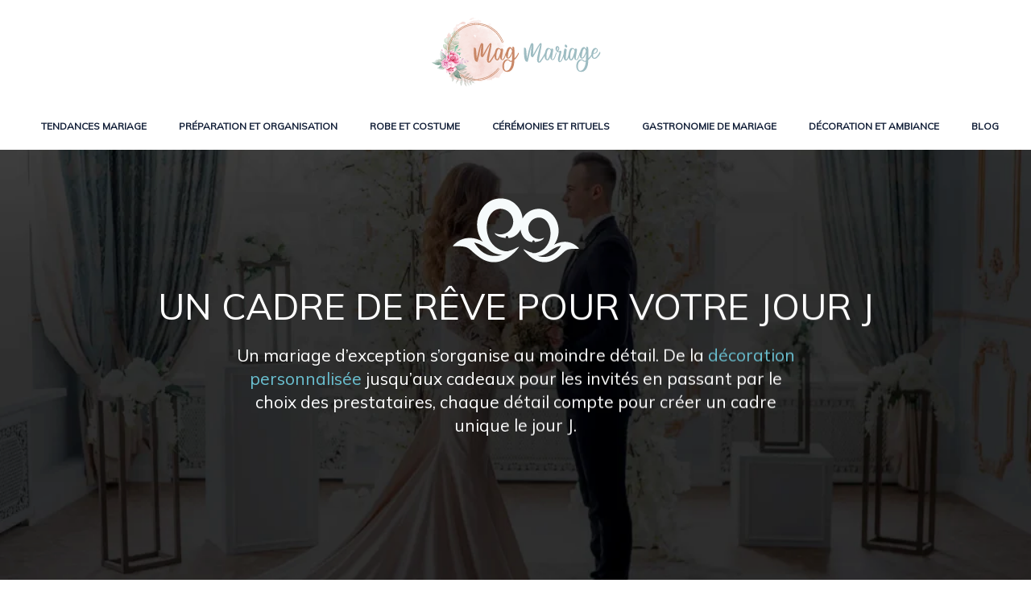

--- FILE ---
content_type: text/html; charset=UTF-8
request_url: https://www.mag-mariage.com/
body_size: 16709
content:
<!DOCTYPE html>
<html lang="fr-FR">
<head>
<meta charset="UTF-8" />
<meta name="viewport" content="width=device-width">
<link rel="shortcut icon" href="/wp-content/uploads/2022/11/fleur.png" /><meta name='robots' content='max-image-preview:large' />
<link rel='dns-prefetch' href='//cdnjs.cloudflare.com' />
<title>Mag Mariage - Tous les conseils pour votre mariage</title><meta name="description" content="Découvrez le magazine dédié aux mariages entre les tendances des tenues de mariage, les alliances, le bouquet de la mariée et les indispensables du mariage."><link rel="alternate" title="oEmbed (JSON)" type="application/json+oembed" href="https://www.mag-mariage.com/wp-json/oembed/1.0/embed?url=https%3A%2F%2Fwww.mag-mariage.com%2F" />
<link rel="alternate" title="oEmbed (XML)" type="text/xml+oembed" href="https://www.mag-mariage.com/wp-json/oembed/1.0/embed?url=https%3A%2F%2Fwww.mag-mariage.com%2F&#038;format=xml" />
<style id='wp-img-auto-sizes-contain-inline-css' type='text/css'>
img:is([sizes=auto i],[sizes^="auto," i]){contain-intrinsic-size:3000px 1500px}
/*# sourceURL=wp-img-auto-sizes-contain-inline-css */
</style>
<style id='wp-block-library-inline-css' type='text/css'>
:root{--wp-block-synced-color:#7a00df;--wp-block-synced-color--rgb:122,0,223;--wp-bound-block-color:var(--wp-block-synced-color);--wp-editor-canvas-background:#ddd;--wp-admin-theme-color:#007cba;--wp-admin-theme-color--rgb:0,124,186;--wp-admin-theme-color-darker-10:#006ba1;--wp-admin-theme-color-darker-10--rgb:0,107,160.5;--wp-admin-theme-color-darker-20:#005a87;--wp-admin-theme-color-darker-20--rgb:0,90,135;--wp-admin-border-width-focus:2px}@media (min-resolution:192dpi){:root{--wp-admin-border-width-focus:1.5px}}.wp-element-button{cursor:pointer}:root .has-very-light-gray-background-color{background-color:#eee}:root .has-very-dark-gray-background-color{background-color:#313131}:root .has-very-light-gray-color{color:#eee}:root .has-very-dark-gray-color{color:#313131}:root .has-vivid-green-cyan-to-vivid-cyan-blue-gradient-background{background:linear-gradient(135deg,#00d084,#0693e3)}:root .has-purple-crush-gradient-background{background:linear-gradient(135deg,#34e2e4,#4721fb 50%,#ab1dfe)}:root .has-hazy-dawn-gradient-background{background:linear-gradient(135deg,#faaca8,#dad0ec)}:root .has-subdued-olive-gradient-background{background:linear-gradient(135deg,#fafae1,#67a671)}:root .has-atomic-cream-gradient-background{background:linear-gradient(135deg,#fdd79a,#004a59)}:root .has-nightshade-gradient-background{background:linear-gradient(135deg,#330968,#31cdcf)}:root .has-midnight-gradient-background{background:linear-gradient(135deg,#020381,#2874fc)}:root{--wp--preset--font-size--normal:16px;--wp--preset--font-size--huge:42px}.has-regular-font-size{font-size:1em}.has-larger-font-size{font-size:2.625em}.has-normal-font-size{font-size:var(--wp--preset--font-size--normal)}.has-huge-font-size{font-size:var(--wp--preset--font-size--huge)}.has-text-align-center{text-align:center}.has-text-align-left{text-align:left}.has-text-align-right{text-align:right}.has-fit-text{white-space:nowrap!important}#end-resizable-editor-section{display:none}.aligncenter{clear:both}.items-justified-left{justify-content:flex-start}.items-justified-center{justify-content:center}.items-justified-right{justify-content:flex-end}.items-justified-space-between{justify-content:space-between}.screen-reader-text{border:0;clip-path:inset(50%);height:1px;margin:-1px;overflow:hidden;padding:0;position:absolute;width:1px;word-wrap:normal!important}.screen-reader-text:focus{background-color:#ddd;clip-path:none;color:#444;display:block;font-size:1em;height:auto;left:5px;line-height:normal;padding:15px 23px 14px;text-decoration:none;top:5px;width:auto;z-index:100000}html :where(.has-border-color){border-style:solid}html :where([style*=border-top-color]){border-top-style:solid}html :where([style*=border-right-color]){border-right-style:solid}html :where([style*=border-bottom-color]){border-bottom-style:solid}html :where([style*=border-left-color]){border-left-style:solid}html :where([style*=border-width]){border-style:solid}html :where([style*=border-top-width]){border-top-style:solid}html :where([style*=border-right-width]){border-right-style:solid}html :where([style*=border-bottom-width]){border-bottom-style:solid}html :where([style*=border-left-width]){border-left-style:solid}html :where(img[class*=wp-image-]){height:auto;max-width:100%}:where(figure){margin:0 0 1em}html :where(.is-position-sticky){--wp-admin--admin-bar--position-offset:var(--wp-admin--admin-bar--height,0px)}@media screen and (max-width:600px){html :where(.is-position-sticky){--wp-admin--admin-bar--position-offset:0px}}

/*# sourceURL=wp-block-library-inline-css */
</style><style id='wp-block-cover-inline-css' type='text/css'>
.wp-block-cover,.wp-block-cover-image{align-items:center;background-position:50%;box-sizing:border-box;display:flex;justify-content:center;min-height:430px;overflow:hidden;overflow:clip;padding:1em;position:relative}.wp-block-cover .has-background-dim:not([class*=-background-color]),.wp-block-cover-image .has-background-dim:not([class*=-background-color]),.wp-block-cover-image.has-background-dim:not([class*=-background-color]),.wp-block-cover.has-background-dim:not([class*=-background-color]){background-color:#000}.wp-block-cover .has-background-dim.has-background-gradient,.wp-block-cover-image .has-background-dim.has-background-gradient{background-color:initial}.wp-block-cover-image.has-background-dim:before,.wp-block-cover.has-background-dim:before{background-color:inherit;content:""}.wp-block-cover .wp-block-cover__background,.wp-block-cover .wp-block-cover__gradient-background,.wp-block-cover-image .wp-block-cover__background,.wp-block-cover-image .wp-block-cover__gradient-background,.wp-block-cover-image.has-background-dim:not(.has-background-gradient):before,.wp-block-cover.has-background-dim:not(.has-background-gradient):before{bottom:0;left:0;opacity:.5;position:absolute;right:0;top:0}.wp-block-cover-image.has-background-dim.has-background-dim-10 .wp-block-cover__background,.wp-block-cover-image.has-background-dim.has-background-dim-10 .wp-block-cover__gradient-background,.wp-block-cover-image.has-background-dim.has-background-dim-10:not(.has-background-gradient):before,.wp-block-cover.has-background-dim.has-background-dim-10 .wp-block-cover__background,.wp-block-cover.has-background-dim.has-background-dim-10 .wp-block-cover__gradient-background,.wp-block-cover.has-background-dim.has-background-dim-10:not(.has-background-gradient):before{opacity:.1}.wp-block-cover-image.has-background-dim.has-background-dim-20 .wp-block-cover__background,.wp-block-cover-image.has-background-dim.has-background-dim-20 .wp-block-cover__gradient-background,.wp-block-cover-image.has-background-dim.has-background-dim-20:not(.has-background-gradient):before,.wp-block-cover.has-background-dim.has-background-dim-20 .wp-block-cover__background,.wp-block-cover.has-background-dim.has-background-dim-20 .wp-block-cover__gradient-background,.wp-block-cover.has-background-dim.has-background-dim-20:not(.has-background-gradient):before{opacity:.2}.wp-block-cover-image.has-background-dim.has-background-dim-30 .wp-block-cover__background,.wp-block-cover-image.has-background-dim.has-background-dim-30 .wp-block-cover__gradient-background,.wp-block-cover-image.has-background-dim.has-background-dim-30:not(.has-background-gradient):before,.wp-block-cover.has-background-dim.has-background-dim-30 .wp-block-cover__background,.wp-block-cover.has-background-dim.has-background-dim-30 .wp-block-cover__gradient-background,.wp-block-cover.has-background-dim.has-background-dim-30:not(.has-background-gradient):before{opacity:.3}.wp-block-cover-image.has-background-dim.has-background-dim-40 .wp-block-cover__background,.wp-block-cover-image.has-background-dim.has-background-dim-40 .wp-block-cover__gradient-background,.wp-block-cover-image.has-background-dim.has-background-dim-40:not(.has-background-gradient):before,.wp-block-cover.has-background-dim.has-background-dim-40 .wp-block-cover__background,.wp-block-cover.has-background-dim.has-background-dim-40 .wp-block-cover__gradient-background,.wp-block-cover.has-background-dim.has-background-dim-40:not(.has-background-gradient):before{opacity:.4}.wp-block-cover-image.has-background-dim.has-background-dim-50 .wp-block-cover__background,.wp-block-cover-image.has-background-dim.has-background-dim-50 .wp-block-cover__gradient-background,.wp-block-cover-image.has-background-dim.has-background-dim-50:not(.has-background-gradient):before,.wp-block-cover.has-background-dim.has-background-dim-50 .wp-block-cover__background,.wp-block-cover.has-background-dim.has-background-dim-50 .wp-block-cover__gradient-background,.wp-block-cover.has-background-dim.has-background-dim-50:not(.has-background-gradient):before{opacity:.5}.wp-block-cover-image.has-background-dim.has-background-dim-60 .wp-block-cover__background,.wp-block-cover-image.has-background-dim.has-background-dim-60 .wp-block-cover__gradient-background,.wp-block-cover-image.has-background-dim.has-background-dim-60:not(.has-background-gradient):before,.wp-block-cover.has-background-dim.has-background-dim-60 .wp-block-cover__background,.wp-block-cover.has-background-dim.has-background-dim-60 .wp-block-cover__gradient-background,.wp-block-cover.has-background-dim.has-background-dim-60:not(.has-background-gradient):before{opacity:.6}.wp-block-cover-image.has-background-dim.has-background-dim-70 .wp-block-cover__background,.wp-block-cover-image.has-background-dim.has-background-dim-70 .wp-block-cover__gradient-background,.wp-block-cover-image.has-background-dim.has-background-dim-70:not(.has-background-gradient):before,.wp-block-cover.has-background-dim.has-background-dim-70 .wp-block-cover__background,.wp-block-cover.has-background-dim.has-background-dim-70 .wp-block-cover__gradient-background,.wp-block-cover.has-background-dim.has-background-dim-70:not(.has-background-gradient):before{opacity:.7}.wp-block-cover-image.has-background-dim.has-background-dim-80 .wp-block-cover__background,.wp-block-cover-image.has-background-dim.has-background-dim-80 .wp-block-cover__gradient-background,.wp-block-cover-image.has-background-dim.has-background-dim-80:not(.has-background-gradient):before,.wp-block-cover.has-background-dim.has-background-dim-80 .wp-block-cover__background,.wp-block-cover.has-background-dim.has-background-dim-80 .wp-block-cover__gradient-background,.wp-block-cover.has-background-dim.has-background-dim-80:not(.has-background-gradient):before{opacity:.8}.wp-block-cover-image.has-background-dim.has-background-dim-90 .wp-block-cover__background,.wp-block-cover-image.has-background-dim.has-background-dim-90 .wp-block-cover__gradient-background,.wp-block-cover-image.has-background-dim.has-background-dim-90:not(.has-background-gradient):before,.wp-block-cover.has-background-dim.has-background-dim-90 .wp-block-cover__background,.wp-block-cover.has-background-dim.has-background-dim-90 .wp-block-cover__gradient-background,.wp-block-cover.has-background-dim.has-background-dim-90:not(.has-background-gradient):before{opacity:.9}.wp-block-cover-image.has-background-dim.has-background-dim-100 .wp-block-cover__background,.wp-block-cover-image.has-background-dim.has-background-dim-100 .wp-block-cover__gradient-background,.wp-block-cover-image.has-background-dim.has-background-dim-100:not(.has-background-gradient):before,.wp-block-cover.has-background-dim.has-background-dim-100 .wp-block-cover__background,.wp-block-cover.has-background-dim.has-background-dim-100 .wp-block-cover__gradient-background,.wp-block-cover.has-background-dim.has-background-dim-100:not(.has-background-gradient):before{opacity:1}.wp-block-cover .wp-block-cover__background.has-background-dim.has-background-dim-0,.wp-block-cover .wp-block-cover__gradient-background.has-background-dim.has-background-dim-0,.wp-block-cover-image .wp-block-cover__background.has-background-dim.has-background-dim-0,.wp-block-cover-image .wp-block-cover__gradient-background.has-background-dim.has-background-dim-0{opacity:0}.wp-block-cover .wp-block-cover__background.has-background-dim.has-background-dim-10,.wp-block-cover .wp-block-cover__gradient-background.has-background-dim.has-background-dim-10,.wp-block-cover-image .wp-block-cover__background.has-background-dim.has-background-dim-10,.wp-block-cover-image .wp-block-cover__gradient-background.has-background-dim.has-background-dim-10{opacity:.1}.wp-block-cover .wp-block-cover__background.has-background-dim.has-background-dim-20,.wp-block-cover .wp-block-cover__gradient-background.has-background-dim.has-background-dim-20,.wp-block-cover-image .wp-block-cover__background.has-background-dim.has-background-dim-20,.wp-block-cover-image .wp-block-cover__gradient-background.has-background-dim.has-background-dim-20{opacity:.2}.wp-block-cover .wp-block-cover__background.has-background-dim.has-background-dim-30,.wp-block-cover .wp-block-cover__gradient-background.has-background-dim.has-background-dim-30,.wp-block-cover-image .wp-block-cover__background.has-background-dim.has-background-dim-30,.wp-block-cover-image .wp-block-cover__gradient-background.has-background-dim.has-background-dim-30{opacity:.3}.wp-block-cover .wp-block-cover__background.has-background-dim.has-background-dim-40,.wp-block-cover .wp-block-cover__gradient-background.has-background-dim.has-background-dim-40,.wp-block-cover-image .wp-block-cover__background.has-background-dim.has-background-dim-40,.wp-block-cover-image .wp-block-cover__gradient-background.has-background-dim.has-background-dim-40{opacity:.4}.wp-block-cover .wp-block-cover__background.has-background-dim.has-background-dim-50,.wp-block-cover .wp-block-cover__gradient-background.has-background-dim.has-background-dim-50,.wp-block-cover-image .wp-block-cover__background.has-background-dim.has-background-dim-50,.wp-block-cover-image .wp-block-cover__gradient-background.has-background-dim.has-background-dim-50{opacity:.5}.wp-block-cover .wp-block-cover__background.has-background-dim.has-background-dim-60,.wp-block-cover .wp-block-cover__gradient-background.has-background-dim.has-background-dim-60,.wp-block-cover-image .wp-block-cover__background.has-background-dim.has-background-dim-60,.wp-block-cover-image .wp-block-cover__gradient-background.has-background-dim.has-background-dim-60{opacity:.6}.wp-block-cover .wp-block-cover__background.has-background-dim.has-background-dim-70,.wp-block-cover .wp-block-cover__gradient-background.has-background-dim.has-background-dim-70,.wp-block-cover-image .wp-block-cover__background.has-background-dim.has-background-dim-70,.wp-block-cover-image .wp-block-cover__gradient-background.has-background-dim.has-background-dim-70{opacity:.7}.wp-block-cover .wp-block-cover__background.has-background-dim.has-background-dim-80,.wp-block-cover .wp-block-cover__gradient-background.has-background-dim.has-background-dim-80,.wp-block-cover-image .wp-block-cover__background.has-background-dim.has-background-dim-80,.wp-block-cover-image .wp-block-cover__gradient-background.has-background-dim.has-background-dim-80{opacity:.8}.wp-block-cover .wp-block-cover__background.has-background-dim.has-background-dim-90,.wp-block-cover .wp-block-cover__gradient-background.has-background-dim.has-background-dim-90,.wp-block-cover-image .wp-block-cover__background.has-background-dim.has-background-dim-90,.wp-block-cover-image .wp-block-cover__gradient-background.has-background-dim.has-background-dim-90{opacity:.9}.wp-block-cover .wp-block-cover__background.has-background-dim.has-background-dim-100,.wp-block-cover .wp-block-cover__gradient-background.has-background-dim.has-background-dim-100,.wp-block-cover-image .wp-block-cover__background.has-background-dim.has-background-dim-100,.wp-block-cover-image .wp-block-cover__gradient-background.has-background-dim.has-background-dim-100{opacity:1}.wp-block-cover-image.alignleft,.wp-block-cover-image.alignright,.wp-block-cover.alignleft,.wp-block-cover.alignright{max-width:420px;width:100%}.wp-block-cover-image.aligncenter,.wp-block-cover-image.alignleft,.wp-block-cover-image.alignright,.wp-block-cover.aligncenter,.wp-block-cover.alignleft,.wp-block-cover.alignright{display:flex}.wp-block-cover .wp-block-cover__inner-container,.wp-block-cover-image .wp-block-cover__inner-container{color:inherit;position:relative;width:100%}.wp-block-cover-image.is-position-top-left,.wp-block-cover.is-position-top-left{align-items:flex-start;justify-content:flex-start}.wp-block-cover-image.is-position-top-center,.wp-block-cover.is-position-top-center{align-items:flex-start;justify-content:center}.wp-block-cover-image.is-position-top-right,.wp-block-cover.is-position-top-right{align-items:flex-start;justify-content:flex-end}.wp-block-cover-image.is-position-center-left,.wp-block-cover.is-position-center-left{align-items:center;justify-content:flex-start}.wp-block-cover-image.is-position-center-center,.wp-block-cover.is-position-center-center{align-items:center;justify-content:center}.wp-block-cover-image.is-position-center-right,.wp-block-cover.is-position-center-right{align-items:center;justify-content:flex-end}.wp-block-cover-image.is-position-bottom-left,.wp-block-cover.is-position-bottom-left{align-items:flex-end;justify-content:flex-start}.wp-block-cover-image.is-position-bottom-center,.wp-block-cover.is-position-bottom-center{align-items:flex-end;justify-content:center}.wp-block-cover-image.is-position-bottom-right,.wp-block-cover.is-position-bottom-right{align-items:flex-end;justify-content:flex-end}.wp-block-cover-image.has-custom-content-position.has-custom-content-position .wp-block-cover__inner-container,.wp-block-cover.has-custom-content-position.has-custom-content-position .wp-block-cover__inner-container{margin:0}.wp-block-cover-image.has-custom-content-position.has-custom-content-position.is-position-bottom-left .wp-block-cover__inner-container,.wp-block-cover-image.has-custom-content-position.has-custom-content-position.is-position-bottom-right .wp-block-cover__inner-container,.wp-block-cover-image.has-custom-content-position.has-custom-content-position.is-position-center-left .wp-block-cover__inner-container,.wp-block-cover-image.has-custom-content-position.has-custom-content-position.is-position-center-right .wp-block-cover__inner-container,.wp-block-cover-image.has-custom-content-position.has-custom-content-position.is-position-top-left .wp-block-cover__inner-container,.wp-block-cover-image.has-custom-content-position.has-custom-content-position.is-position-top-right .wp-block-cover__inner-container,.wp-block-cover.has-custom-content-position.has-custom-content-position.is-position-bottom-left .wp-block-cover__inner-container,.wp-block-cover.has-custom-content-position.has-custom-content-position.is-position-bottom-right .wp-block-cover__inner-container,.wp-block-cover.has-custom-content-position.has-custom-content-position.is-position-center-left .wp-block-cover__inner-container,.wp-block-cover.has-custom-content-position.has-custom-content-position.is-position-center-right .wp-block-cover__inner-container,.wp-block-cover.has-custom-content-position.has-custom-content-position.is-position-top-left .wp-block-cover__inner-container,.wp-block-cover.has-custom-content-position.has-custom-content-position.is-position-top-right .wp-block-cover__inner-container{margin:0;width:auto}.wp-block-cover .wp-block-cover__image-background,.wp-block-cover video.wp-block-cover__video-background,.wp-block-cover-image .wp-block-cover__image-background,.wp-block-cover-image video.wp-block-cover__video-background{border:none;bottom:0;box-shadow:none;height:100%;left:0;margin:0;max-height:none;max-width:none;object-fit:cover;outline:none;padding:0;position:absolute;right:0;top:0;width:100%}.wp-block-cover-image.has-parallax,.wp-block-cover.has-parallax,.wp-block-cover__image-background.has-parallax,video.wp-block-cover__video-background.has-parallax{background-attachment:fixed;background-repeat:no-repeat;background-size:cover}@supports (-webkit-touch-callout:inherit){.wp-block-cover-image.has-parallax,.wp-block-cover.has-parallax,.wp-block-cover__image-background.has-parallax,video.wp-block-cover__video-background.has-parallax{background-attachment:scroll}}@media (prefers-reduced-motion:reduce){.wp-block-cover-image.has-parallax,.wp-block-cover.has-parallax,.wp-block-cover__image-background.has-parallax,video.wp-block-cover__video-background.has-parallax{background-attachment:scroll}}.wp-block-cover-image.is-repeated,.wp-block-cover.is-repeated,.wp-block-cover__image-background.is-repeated,video.wp-block-cover__video-background.is-repeated{background-repeat:repeat;background-size:auto}.wp-block-cover-image-text,.wp-block-cover-image-text a,.wp-block-cover-image-text a:active,.wp-block-cover-image-text a:focus,.wp-block-cover-image-text a:hover,.wp-block-cover-text,.wp-block-cover-text a,.wp-block-cover-text a:active,.wp-block-cover-text a:focus,.wp-block-cover-text a:hover,section.wp-block-cover-image h2,section.wp-block-cover-image h2 a,section.wp-block-cover-image h2 a:active,section.wp-block-cover-image h2 a:focus,section.wp-block-cover-image h2 a:hover{color:#fff}.wp-block-cover-image .wp-block-cover.has-left-content{justify-content:flex-start}.wp-block-cover-image .wp-block-cover.has-right-content{justify-content:flex-end}.wp-block-cover-image.has-left-content .wp-block-cover-image-text,.wp-block-cover.has-left-content .wp-block-cover-text,section.wp-block-cover-image.has-left-content>h2{margin-left:0;text-align:left}.wp-block-cover-image.has-right-content .wp-block-cover-image-text,.wp-block-cover.has-right-content .wp-block-cover-text,section.wp-block-cover-image.has-right-content>h2{margin-right:0;text-align:right}.wp-block-cover .wp-block-cover-text,.wp-block-cover-image .wp-block-cover-image-text,section.wp-block-cover-image>h2{font-size:2em;line-height:1.25;margin-bottom:0;max-width:840px;padding:.44em;text-align:center;z-index:1}:where(.wp-block-cover-image:not(.has-text-color)),:where(.wp-block-cover:not(.has-text-color)){color:#fff}:where(.wp-block-cover-image.is-light:not(.has-text-color)),:where(.wp-block-cover.is-light:not(.has-text-color)){color:#000}:root :where(.wp-block-cover h1:not(.has-text-color)),:root :where(.wp-block-cover h2:not(.has-text-color)),:root :where(.wp-block-cover h3:not(.has-text-color)),:root :where(.wp-block-cover h4:not(.has-text-color)),:root :where(.wp-block-cover h5:not(.has-text-color)),:root :where(.wp-block-cover h6:not(.has-text-color)),:root :where(.wp-block-cover p:not(.has-text-color)){color:inherit}body:not(.editor-styles-wrapper) .wp-block-cover:not(.wp-block-cover:has(.wp-block-cover__background+.wp-block-cover__inner-container)) .wp-block-cover__image-background,body:not(.editor-styles-wrapper) .wp-block-cover:not(.wp-block-cover:has(.wp-block-cover__background+.wp-block-cover__inner-container)) .wp-block-cover__video-background{z-index:0}body:not(.editor-styles-wrapper) .wp-block-cover:not(.wp-block-cover:has(.wp-block-cover__background+.wp-block-cover__inner-container)) .wp-block-cover__background,body:not(.editor-styles-wrapper) .wp-block-cover:not(.wp-block-cover:has(.wp-block-cover__background+.wp-block-cover__inner-container)) .wp-block-cover__gradient-background,body:not(.editor-styles-wrapper) .wp-block-cover:not(.wp-block-cover:has(.wp-block-cover__background+.wp-block-cover__inner-container)) .wp-block-cover__inner-container,body:not(.editor-styles-wrapper) .wp-block-cover:not(.wp-block-cover:has(.wp-block-cover__background+.wp-block-cover__inner-container)).has-background-dim:not(.has-background-gradient):before{z-index:1}.has-modal-open body:not(.editor-styles-wrapper) .wp-block-cover:not(.wp-block-cover:has(.wp-block-cover__background+.wp-block-cover__inner-container)) .wp-block-cover__inner-container{z-index:auto}
/*# sourceURL=https://www.mag-mariage.com/wp-includes/blocks/cover/style.min.css */
</style>
<style id='wp-block-heading-inline-css' type='text/css'>
h1:where(.wp-block-heading).has-background,h2:where(.wp-block-heading).has-background,h3:where(.wp-block-heading).has-background,h4:where(.wp-block-heading).has-background,h5:where(.wp-block-heading).has-background,h6:where(.wp-block-heading).has-background{padding:1.25em 2.375em}h1.has-text-align-left[style*=writing-mode]:where([style*=vertical-lr]),h1.has-text-align-right[style*=writing-mode]:where([style*=vertical-rl]),h2.has-text-align-left[style*=writing-mode]:where([style*=vertical-lr]),h2.has-text-align-right[style*=writing-mode]:where([style*=vertical-rl]),h3.has-text-align-left[style*=writing-mode]:where([style*=vertical-lr]),h3.has-text-align-right[style*=writing-mode]:where([style*=vertical-rl]),h4.has-text-align-left[style*=writing-mode]:where([style*=vertical-lr]),h4.has-text-align-right[style*=writing-mode]:where([style*=vertical-rl]),h5.has-text-align-left[style*=writing-mode]:where([style*=vertical-lr]),h5.has-text-align-right[style*=writing-mode]:where([style*=vertical-rl]),h6.has-text-align-left[style*=writing-mode]:where([style*=vertical-lr]),h6.has-text-align-right[style*=writing-mode]:where([style*=vertical-rl]){rotate:180deg}
/*# sourceURL=https://www.mag-mariage.com/wp-includes/blocks/heading/style.min.css */
</style>
<style id='wp-block-image-inline-css' type='text/css'>
.wp-block-image>a,.wp-block-image>figure>a{display:inline-block}.wp-block-image img{box-sizing:border-box;height:auto;max-width:100%;vertical-align:bottom}@media not (prefers-reduced-motion){.wp-block-image img.hide{visibility:hidden}.wp-block-image img.show{animation:show-content-image .4s}}.wp-block-image[style*=border-radius] img,.wp-block-image[style*=border-radius]>a{border-radius:inherit}.wp-block-image.has-custom-border img{box-sizing:border-box}.wp-block-image.aligncenter{text-align:center}.wp-block-image.alignfull>a,.wp-block-image.alignwide>a{width:100%}.wp-block-image.alignfull img,.wp-block-image.alignwide img{height:auto;width:100%}.wp-block-image .aligncenter,.wp-block-image .alignleft,.wp-block-image .alignright,.wp-block-image.aligncenter,.wp-block-image.alignleft,.wp-block-image.alignright{display:table}.wp-block-image .aligncenter>figcaption,.wp-block-image .alignleft>figcaption,.wp-block-image .alignright>figcaption,.wp-block-image.aligncenter>figcaption,.wp-block-image.alignleft>figcaption,.wp-block-image.alignright>figcaption{caption-side:bottom;display:table-caption}.wp-block-image .alignleft{float:left;margin:.5em 1em .5em 0}.wp-block-image .alignright{float:right;margin:.5em 0 .5em 1em}.wp-block-image .aligncenter{margin-left:auto;margin-right:auto}.wp-block-image :where(figcaption){margin-bottom:1em;margin-top:.5em}.wp-block-image.is-style-circle-mask img{border-radius:9999px}@supports ((-webkit-mask-image:none) or (mask-image:none)) or (-webkit-mask-image:none){.wp-block-image.is-style-circle-mask img{border-radius:0;-webkit-mask-image:url('data:image/svg+xml;utf8,<svg viewBox="0 0 100 100" xmlns="http://www.w3.org/2000/svg"><circle cx="50" cy="50" r="50"/></svg>');mask-image:url('data:image/svg+xml;utf8,<svg viewBox="0 0 100 100" xmlns="http://www.w3.org/2000/svg"><circle cx="50" cy="50" r="50"/></svg>');mask-mode:alpha;-webkit-mask-position:center;mask-position:center;-webkit-mask-repeat:no-repeat;mask-repeat:no-repeat;-webkit-mask-size:contain;mask-size:contain}}:root :where(.wp-block-image.is-style-rounded img,.wp-block-image .is-style-rounded img){border-radius:9999px}.wp-block-image figure{margin:0}.wp-lightbox-container{display:flex;flex-direction:column;position:relative}.wp-lightbox-container img{cursor:zoom-in}.wp-lightbox-container img:hover+button{opacity:1}.wp-lightbox-container button{align-items:center;backdrop-filter:blur(16px) saturate(180%);background-color:#5a5a5a40;border:none;border-radius:4px;cursor:zoom-in;display:flex;height:20px;justify-content:center;opacity:0;padding:0;position:absolute;right:16px;text-align:center;top:16px;width:20px;z-index:100}@media not (prefers-reduced-motion){.wp-lightbox-container button{transition:opacity .2s ease}}.wp-lightbox-container button:focus-visible{outline:3px auto #5a5a5a40;outline:3px auto -webkit-focus-ring-color;outline-offset:3px}.wp-lightbox-container button:hover{cursor:pointer;opacity:1}.wp-lightbox-container button:focus{opacity:1}.wp-lightbox-container button:focus,.wp-lightbox-container button:hover,.wp-lightbox-container button:not(:hover):not(:active):not(.has-background){background-color:#5a5a5a40;border:none}.wp-lightbox-overlay{box-sizing:border-box;cursor:zoom-out;height:100vh;left:0;overflow:hidden;position:fixed;top:0;visibility:hidden;width:100%;z-index:100000}.wp-lightbox-overlay .close-button{align-items:center;cursor:pointer;display:flex;justify-content:center;min-height:40px;min-width:40px;padding:0;position:absolute;right:calc(env(safe-area-inset-right) + 16px);top:calc(env(safe-area-inset-top) + 16px);z-index:5000000}.wp-lightbox-overlay .close-button:focus,.wp-lightbox-overlay .close-button:hover,.wp-lightbox-overlay .close-button:not(:hover):not(:active):not(.has-background){background:none;border:none}.wp-lightbox-overlay .lightbox-image-container{height:var(--wp--lightbox-container-height);left:50%;overflow:hidden;position:absolute;top:50%;transform:translate(-50%,-50%);transform-origin:top left;width:var(--wp--lightbox-container-width);z-index:9999999999}.wp-lightbox-overlay .wp-block-image{align-items:center;box-sizing:border-box;display:flex;height:100%;justify-content:center;margin:0;position:relative;transform-origin:0 0;width:100%;z-index:3000000}.wp-lightbox-overlay .wp-block-image img{height:var(--wp--lightbox-image-height);min-height:var(--wp--lightbox-image-height);min-width:var(--wp--lightbox-image-width);width:var(--wp--lightbox-image-width)}.wp-lightbox-overlay .wp-block-image figcaption{display:none}.wp-lightbox-overlay button{background:none;border:none}.wp-lightbox-overlay .scrim{background-color:#fff;height:100%;opacity:.9;position:absolute;width:100%;z-index:2000000}.wp-lightbox-overlay.active{visibility:visible}@media not (prefers-reduced-motion){.wp-lightbox-overlay.active{animation:turn-on-visibility .25s both}.wp-lightbox-overlay.active img{animation:turn-on-visibility .35s both}.wp-lightbox-overlay.show-closing-animation:not(.active){animation:turn-off-visibility .35s both}.wp-lightbox-overlay.show-closing-animation:not(.active) img{animation:turn-off-visibility .25s both}.wp-lightbox-overlay.zoom.active{animation:none;opacity:1;visibility:visible}.wp-lightbox-overlay.zoom.active .lightbox-image-container{animation:lightbox-zoom-in .4s}.wp-lightbox-overlay.zoom.active .lightbox-image-container img{animation:none}.wp-lightbox-overlay.zoom.active .scrim{animation:turn-on-visibility .4s forwards}.wp-lightbox-overlay.zoom.show-closing-animation:not(.active){animation:none}.wp-lightbox-overlay.zoom.show-closing-animation:not(.active) .lightbox-image-container{animation:lightbox-zoom-out .4s}.wp-lightbox-overlay.zoom.show-closing-animation:not(.active) .lightbox-image-container img{animation:none}.wp-lightbox-overlay.zoom.show-closing-animation:not(.active) .scrim{animation:turn-off-visibility .4s forwards}}@keyframes show-content-image{0%{visibility:hidden}99%{visibility:hidden}to{visibility:visible}}@keyframes turn-on-visibility{0%{opacity:0}to{opacity:1}}@keyframes turn-off-visibility{0%{opacity:1;visibility:visible}99%{opacity:0;visibility:visible}to{opacity:0;visibility:hidden}}@keyframes lightbox-zoom-in{0%{transform:translate(calc((-100vw + var(--wp--lightbox-scrollbar-width))/2 + var(--wp--lightbox-initial-left-position)),calc(-50vh + var(--wp--lightbox-initial-top-position))) scale(var(--wp--lightbox-scale))}to{transform:translate(-50%,-50%) scale(1)}}@keyframes lightbox-zoom-out{0%{transform:translate(-50%,-50%) scale(1);visibility:visible}99%{visibility:visible}to{transform:translate(calc((-100vw + var(--wp--lightbox-scrollbar-width))/2 + var(--wp--lightbox-initial-left-position)),calc(-50vh + var(--wp--lightbox-initial-top-position))) scale(var(--wp--lightbox-scale));visibility:hidden}}
/*# sourceURL=https://www.mag-mariage.com/wp-includes/blocks/image/style.min.css */
</style>
<style id='wp-block-columns-inline-css' type='text/css'>
.wp-block-columns{box-sizing:border-box;display:flex;flex-wrap:wrap!important}@media (min-width:782px){.wp-block-columns{flex-wrap:nowrap!important}}.wp-block-columns{align-items:normal!important}.wp-block-columns.are-vertically-aligned-top{align-items:flex-start}.wp-block-columns.are-vertically-aligned-center{align-items:center}.wp-block-columns.are-vertically-aligned-bottom{align-items:flex-end}@media (max-width:781px){.wp-block-columns:not(.is-not-stacked-on-mobile)>.wp-block-column{flex-basis:100%!important}}@media (min-width:782px){.wp-block-columns:not(.is-not-stacked-on-mobile)>.wp-block-column{flex-basis:0;flex-grow:1}.wp-block-columns:not(.is-not-stacked-on-mobile)>.wp-block-column[style*=flex-basis]{flex-grow:0}}.wp-block-columns.is-not-stacked-on-mobile{flex-wrap:nowrap!important}.wp-block-columns.is-not-stacked-on-mobile>.wp-block-column{flex-basis:0;flex-grow:1}.wp-block-columns.is-not-stacked-on-mobile>.wp-block-column[style*=flex-basis]{flex-grow:0}:where(.wp-block-columns){margin-bottom:1.75em}:where(.wp-block-columns.has-background){padding:1.25em 2.375em}.wp-block-column{flex-grow:1;min-width:0;overflow-wrap:break-word;word-break:break-word}.wp-block-column.is-vertically-aligned-top{align-self:flex-start}.wp-block-column.is-vertically-aligned-center{align-self:center}.wp-block-column.is-vertically-aligned-bottom{align-self:flex-end}.wp-block-column.is-vertically-aligned-stretch{align-self:stretch}.wp-block-column.is-vertically-aligned-bottom,.wp-block-column.is-vertically-aligned-center,.wp-block-column.is-vertically-aligned-top{width:100%}
/*# sourceURL=https://www.mag-mariage.com/wp-includes/blocks/columns/style.min.css */
</style>
<style id='wp-block-group-inline-css' type='text/css'>
.wp-block-group{box-sizing:border-box}:where(.wp-block-group.wp-block-group-is-layout-constrained){position:relative}
/*# sourceURL=https://www.mag-mariage.com/wp-includes/blocks/group/style.min.css */
</style>
<style id='wp-block-paragraph-inline-css' type='text/css'>
.is-small-text{font-size:.875em}.is-regular-text{font-size:1em}.is-large-text{font-size:2.25em}.is-larger-text{font-size:3em}.has-drop-cap:not(:focus):first-letter{float:left;font-size:8.4em;font-style:normal;font-weight:100;line-height:.68;margin:.05em .1em 0 0;text-transform:uppercase}body.rtl .has-drop-cap:not(:focus):first-letter{float:none;margin-left:.1em}p.has-drop-cap.has-background{overflow:hidden}:root :where(p.has-background){padding:1.25em 2.375em}:where(p.has-text-color:not(.has-link-color)) a{color:inherit}p.has-text-align-left[style*="writing-mode:vertical-lr"],p.has-text-align-right[style*="writing-mode:vertical-rl"]{rotate:180deg}
/*# sourceURL=https://www.mag-mariage.com/wp-includes/blocks/paragraph/style.min.css */
</style>
<style id='wp-block-spacer-inline-css' type='text/css'>
.wp-block-spacer{clear:both}
/*# sourceURL=https://www.mag-mariage.com/wp-includes/blocks/spacer/style.min.css */
</style>
<style id='global-styles-inline-css' type='text/css'>
:root{--wp--preset--aspect-ratio--square: 1;--wp--preset--aspect-ratio--4-3: 4/3;--wp--preset--aspect-ratio--3-4: 3/4;--wp--preset--aspect-ratio--3-2: 3/2;--wp--preset--aspect-ratio--2-3: 2/3;--wp--preset--aspect-ratio--16-9: 16/9;--wp--preset--aspect-ratio--9-16: 9/16;--wp--preset--color--black: #000000;--wp--preset--color--cyan-bluish-gray: #abb8c3;--wp--preset--color--white: #ffffff;--wp--preset--color--pale-pink: #f78da7;--wp--preset--color--vivid-red: #cf2e2e;--wp--preset--color--luminous-vivid-orange: #ff6900;--wp--preset--color--luminous-vivid-amber: #fcb900;--wp--preset--color--light-green-cyan: #7bdcb5;--wp--preset--color--vivid-green-cyan: #00d084;--wp--preset--color--pale-cyan-blue: #8ed1fc;--wp--preset--color--vivid-cyan-blue: #0693e3;--wp--preset--color--vivid-purple: #9b51e0;--wp--preset--color--base: #f9f9f9;--wp--preset--color--base-2: #ffffff;--wp--preset--color--contrast: #111111;--wp--preset--color--contrast-2: #636363;--wp--preset--color--contrast-3: #A4A4A4;--wp--preset--color--accent: #cfcabe;--wp--preset--color--accent-2: #c2a990;--wp--preset--color--accent-3: #d8613c;--wp--preset--color--accent-4: #b1c5a4;--wp--preset--color--accent-5: #b5bdbc;--wp--preset--gradient--vivid-cyan-blue-to-vivid-purple: linear-gradient(135deg,rgb(6,147,227) 0%,rgb(155,81,224) 100%);--wp--preset--gradient--light-green-cyan-to-vivid-green-cyan: linear-gradient(135deg,rgb(122,220,180) 0%,rgb(0,208,130) 100%);--wp--preset--gradient--luminous-vivid-amber-to-luminous-vivid-orange: linear-gradient(135deg,rgb(252,185,0) 0%,rgb(255,105,0) 100%);--wp--preset--gradient--luminous-vivid-orange-to-vivid-red: linear-gradient(135deg,rgb(255,105,0) 0%,rgb(207,46,46) 100%);--wp--preset--gradient--very-light-gray-to-cyan-bluish-gray: linear-gradient(135deg,rgb(238,238,238) 0%,rgb(169,184,195) 100%);--wp--preset--gradient--cool-to-warm-spectrum: linear-gradient(135deg,rgb(74,234,220) 0%,rgb(151,120,209) 20%,rgb(207,42,186) 40%,rgb(238,44,130) 60%,rgb(251,105,98) 80%,rgb(254,248,76) 100%);--wp--preset--gradient--blush-light-purple: linear-gradient(135deg,rgb(255,206,236) 0%,rgb(152,150,240) 100%);--wp--preset--gradient--blush-bordeaux: linear-gradient(135deg,rgb(254,205,165) 0%,rgb(254,45,45) 50%,rgb(107,0,62) 100%);--wp--preset--gradient--luminous-dusk: linear-gradient(135deg,rgb(255,203,112) 0%,rgb(199,81,192) 50%,rgb(65,88,208) 100%);--wp--preset--gradient--pale-ocean: linear-gradient(135deg,rgb(255,245,203) 0%,rgb(182,227,212) 50%,rgb(51,167,181) 100%);--wp--preset--gradient--electric-grass: linear-gradient(135deg,rgb(202,248,128) 0%,rgb(113,206,126) 100%);--wp--preset--gradient--midnight: linear-gradient(135deg,rgb(2,3,129) 0%,rgb(40,116,252) 100%);--wp--preset--gradient--gradient-1: linear-gradient(to bottom, #cfcabe 0%, #F9F9F9 100%);--wp--preset--gradient--gradient-2: linear-gradient(to bottom, #C2A990 0%, #F9F9F9 100%);--wp--preset--gradient--gradient-3: linear-gradient(to bottom, #D8613C 0%, #F9F9F9 100%);--wp--preset--gradient--gradient-4: linear-gradient(to bottom, #B1C5A4 0%, #F9F9F9 100%);--wp--preset--gradient--gradient-5: linear-gradient(to bottom, #B5BDBC 0%, #F9F9F9 100%);--wp--preset--gradient--gradient-6: linear-gradient(to bottom, #A4A4A4 0%, #F9F9F9 100%);--wp--preset--gradient--gradient-7: linear-gradient(to bottom, #cfcabe 50%, #F9F9F9 50%);--wp--preset--gradient--gradient-8: linear-gradient(to bottom, #C2A990 50%, #F9F9F9 50%);--wp--preset--gradient--gradient-9: linear-gradient(to bottom, #D8613C 50%, #F9F9F9 50%);--wp--preset--gradient--gradient-10: linear-gradient(to bottom, #B1C5A4 50%, #F9F9F9 50%);--wp--preset--gradient--gradient-11: linear-gradient(to bottom, #B5BDBC 50%, #F9F9F9 50%);--wp--preset--gradient--gradient-12: linear-gradient(to bottom, #A4A4A4 50%, #F9F9F9 50%);--wp--preset--font-size--small: 13px;--wp--preset--font-size--medium: 20px;--wp--preset--font-size--large: 36px;--wp--preset--font-size--x-large: 42px;--wp--preset--spacing--20: min(1.5rem, 2vw);--wp--preset--spacing--30: min(2.5rem, 3vw);--wp--preset--spacing--40: min(4rem, 5vw);--wp--preset--spacing--50: min(6.5rem, 8vw);--wp--preset--spacing--60: min(10.5rem, 13vw);--wp--preset--spacing--70: 3.38rem;--wp--preset--spacing--80: 5.06rem;--wp--preset--spacing--10: 1rem;--wp--preset--shadow--natural: 6px 6px 9px rgba(0, 0, 0, 0.2);--wp--preset--shadow--deep: 12px 12px 50px rgba(0, 0, 0, 0.4);--wp--preset--shadow--sharp: 6px 6px 0px rgba(0, 0, 0, 0.2);--wp--preset--shadow--outlined: 6px 6px 0px -3px rgb(255, 255, 255), 6px 6px rgb(0, 0, 0);--wp--preset--shadow--crisp: 6px 6px 0px rgb(0, 0, 0);}:root { --wp--style--global--content-size: 1320px;--wp--style--global--wide-size: 1920px; }:where(body) { margin: 0; }.wp-site-blocks { padding-top: var(--wp--style--root--padding-top); padding-bottom: var(--wp--style--root--padding-bottom); }.has-global-padding { padding-right: var(--wp--style--root--padding-right); padding-left: var(--wp--style--root--padding-left); }.has-global-padding > .alignfull { margin-right: calc(var(--wp--style--root--padding-right) * -1); margin-left: calc(var(--wp--style--root--padding-left) * -1); }.has-global-padding :where(:not(.alignfull.is-layout-flow) > .has-global-padding:not(.wp-block-block, .alignfull)) { padding-right: 0; padding-left: 0; }.has-global-padding :where(:not(.alignfull.is-layout-flow) > .has-global-padding:not(.wp-block-block, .alignfull)) > .alignfull { margin-left: 0; margin-right: 0; }.wp-site-blocks > .alignleft { float: left; margin-right: 2em; }.wp-site-blocks > .alignright { float: right; margin-left: 2em; }.wp-site-blocks > .aligncenter { justify-content: center; margin-left: auto; margin-right: auto; }:where(.wp-site-blocks) > * { margin-block-start: 1.2rem; margin-block-end: 0; }:where(.wp-site-blocks) > :first-child { margin-block-start: 0; }:where(.wp-site-blocks) > :last-child { margin-block-end: 0; }:root { --wp--style--block-gap: 1.2rem; }:root :where(.is-layout-flow) > :first-child{margin-block-start: 0;}:root :where(.is-layout-flow) > :last-child{margin-block-end: 0;}:root :where(.is-layout-flow) > *{margin-block-start: 1.2rem;margin-block-end: 0;}:root :where(.is-layout-constrained) > :first-child{margin-block-start: 0;}:root :where(.is-layout-constrained) > :last-child{margin-block-end: 0;}:root :where(.is-layout-constrained) > *{margin-block-start: 1.2rem;margin-block-end: 0;}:root :where(.is-layout-flex){gap: 1.2rem;}:root :where(.is-layout-grid){gap: 1.2rem;}.is-layout-flow > .alignleft{float: left;margin-inline-start: 0;margin-inline-end: 2em;}.is-layout-flow > .alignright{float: right;margin-inline-start: 2em;margin-inline-end: 0;}.is-layout-flow > .aligncenter{margin-left: auto !important;margin-right: auto !important;}.is-layout-constrained > .alignleft{float: left;margin-inline-start: 0;margin-inline-end: 2em;}.is-layout-constrained > .alignright{float: right;margin-inline-start: 2em;margin-inline-end: 0;}.is-layout-constrained > .aligncenter{margin-left: auto !important;margin-right: auto !important;}.is-layout-constrained > :where(:not(.alignleft):not(.alignright):not(.alignfull)){max-width: var(--wp--style--global--content-size);margin-left: auto !important;margin-right: auto !important;}.is-layout-constrained > .alignwide{max-width: var(--wp--style--global--wide-size);}body .is-layout-flex{display: flex;}.is-layout-flex{flex-wrap: wrap;align-items: center;}.is-layout-flex > :is(*, div){margin: 0;}body .is-layout-grid{display: grid;}.is-layout-grid > :is(*, div){margin: 0;}body{--wp--style--root--padding-top: 0px;--wp--style--root--padding-right: var(--wp--preset--spacing--50);--wp--style--root--padding-bottom: 0px;--wp--style--root--padding-left: var(--wp--preset--spacing--50);}a:where(:not(.wp-element-button)){text-decoration: underline;}:root :where(a:where(:not(.wp-element-button)):hover){text-decoration: none;}:root :where(.wp-element-button, .wp-block-button__link){background-color: var(--wp--preset--color--contrast);border-radius: .33rem;border-color: var(--wp--preset--color--contrast);border-width: 0;color: var(--wp--preset--color--base);font-family: inherit;font-size: var(--wp--preset--font-size--small);font-style: normal;font-weight: 500;letter-spacing: inherit;line-height: inherit;padding-top: 0.6rem;padding-right: 1rem;padding-bottom: 0.6rem;padding-left: 1rem;text-decoration: none;text-transform: inherit;}:root :where(.wp-element-button:hover, .wp-block-button__link:hover){background-color: var(--wp--preset--color--contrast-2);border-color: var(--wp--preset--color--contrast-2);color: var(--wp--preset--color--base);}:root :where(.wp-element-button:focus, .wp-block-button__link:focus){background-color: var(--wp--preset--color--contrast-2);border-color: var(--wp--preset--color--contrast-2);color: var(--wp--preset--color--base);outline-color: var(--wp--preset--color--contrast);outline-offset: 2px;outline-style: dotted;outline-width: 1px;}:root :where(.wp-element-button:active, .wp-block-button__link:active){background-color: var(--wp--preset--color--contrast);color: var(--wp--preset--color--base);}:root :where(.wp-element-caption, .wp-block-audio figcaption, .wp-block-embed figcaption, .wp-block-gallery figcaption, .wp-block-image figcaption, .wp-block-table figcaption, .wp-block-video figcaption){color: var(--wp--preset--color--contrast-2);font-family: var(--wp--preset--font-family--body);font-size: 0.8rem;}.has-black-color{color: var(--wp--preset--color--black) !important;}.has-cyan-bluish-gray-color{color: var(--wp--preset--color--cyan-bluish-gray) !important;}.has-white-color{color: var(--wp--preset--color--white) !important;}.has-pale-pink-color{color: var(--wp--preset--color--pale-pink) !important;}.has-vivid-red-color{color: var(--wp--preset--color--vivid-red) !important;}.has-luminous-vivid-orange-color{color: var(--wp--preset--color--luminous-vivid-orange) !important;}.has-luminous-vivid-amber-color{color: var(--wp--preset--color--luminous-vivid-amber) !important;}.has-light-green-cyan-color{color: var(--wp--preset--color--light-green-cyan) !important;}.has-vivid-green-cyan-color{color: var(--wp--preset--color--vivid-green-cyan) !important;}.has-pale-cyan-blue-color{color: var(--wp--preset--color--pale-cyan-blue) !important;}.has-vivid-cyan-blue-color{color: var(--wp--preset--color--vivid-cyan-blue) !important;}.has-vivid-purple-color{color: var(--wp--preset--color--vivid-purple) !important;}.has-base-color{color: var(--wp--preset--color--base) !important;}.has-base-2-color{color: var(--wp--preset--color--base-2) !important;}.has-contrast-color{color: var(--wp--preset--color--contrast) !important;}.has-contrast-2-color{color: var(--wp--preset--color--contrast-2) !important;}.has-contrast-3-color{color: var(--wp--preset--color--contrast-3) !important;}.has-accent-color{color: var(--wp--preset--color--accent) !important;}.has-accent-2-color{color: var(--wp--preset--color--accent-2) !important;}.has-accent-3-color{color: var(--wp--preset--color--accent-3) !important;}.has-accent-4-color{color: var(--wp--preset--color--accent-4) !important;}.has-accent-5-color{color: var(--wp--preset--color--accent-5) !important;}.has-black-background-color{background-color: var(--wp--preset--color--black) !important;}.has-cyan-bluish-gray-background-color{background-color: var(--wp--preset--color--cyan-bluish-gray) !important;}.has-white-background-color{background-color: var(--wp--preset--color--white) !important;}.has-pale-pink-background-color{background-color: var(--wp--preset--color--pale-pink) !important;}.has-vivid-red-background-color{background-color: var(--wp--preset--color--vivid-red) !important;}.has-luminous-vivid-orange-background-color{background-color: var(--wp--preset--color--luminous-vivid-orange) !important;}.has-luminous-vivid-amber-background-color{background-color: var(--wp--preset--color--luminous-vivid-amber) !important;}.has-light-green-cyan-background-color{background-color: var(--wp--preset--color--light-green-cyan) !important;}.has-vivid-green-cyan-background-color{background-color: var(--wp--preset--color--vivid-green-cyan) !important;}.has-pale-cyan-blue-background-color{background-color: var(--wp--preset--color--pale-cyan-blue) !important;}.has-vivid-cyan-blue-background-color{background-color: var(--wp--preset--color--vivid-cyan-blue) !important;}.has-vivid-purple-background-color{background-color: var(--wp--preset--color--vivid-purple) !important;}.has-base-background-color{background-color: var(--wp--preset--color--base) !important;}.has-base-2-background-color{background-color: var(--wp--preset--color--base-2) !important;}.has-contrast-background-color{background-color: var(--wp--preset--color--contrast) !important;}.has-contrast-2-background-color{background-color: var(--wp--preset--color--contrast-2) !important;}.has-contrast-3-background-color{background-color: var(--wp--preset--color--contrast-3) !important;}.has-accent-background-color{background-color: var(--wp--preset--color--accent) !important;}.has-accent-2-background-color{background-color: var(--wp--preset--color--accent-2) !important;}.has-accent-3-background-color{background-color: var(--wp--preset--color--accent-3) !important;}.has-accent-4-background-color{background-color: var(--wp--preset--color--accent-4) !important;}.has-accent-5-background-color{background-color: var(--wp--preset--color--accent-5) !important;}.has-black-border-color{border-color: var(--wp--preset--color--black) !important;}.has-cyan-bluish-gray-border-color{border-color: var(--wp--preset--color--cyan-bluish-gray) !important;}.has-white-border-color{border-color: var(--wp--preset--color--white) !important;}.has-pale-pink-border-color{border-color: var(--wp--preset--color--pale-pink) !important;}.has-vivid-red-border-color{border-color: var(--wp--preset--color--vivid-red) !important;}.has-luminous-vivid-orange-border-color{border-color: var(--wp--preset--color--luminous-vivid-orange) !important;}.has-luminous-vivid-amber-border-color{border-color: var(--wp--preset--color--luminous-vivid-amber) !important;}.has-light-green-cyan-border-color{border-color: var(--wp--preset--color--light-green-cyan) !important;}.has-vivid-green-cyan-border-color{border-color: var(--wp--preset--color--vivid-green-cyan) !important;}.has-pale-cyan-blue-border-color{border-color: var(--wp--preset--color--pale-cyan-blue) !important;}.has-vivid-cyan-blue-border-color{border-color: var(--wp--preset--color--vivid-cyan-blue) !important;}.has-vivid-purple-border-color{border-color: var(--wp--preset--color--vivid-purple) !important;}.has-base-border-color{border-color: var(--wp--preset--color--base) !important;}.has-base-2-border-color{border-color: var(--wp--preset--color--base-2) !important;}.has-contrast-border-color{border-color: var(--wp--preset--color--contrast) !important;}.has-contrast-2-border-color{border-color: var(--wp--preset--color--contrast-2) !important;}.has-contrast-3-border-color{border-color: var(--wp--preset--color--contrast-3) !important;}.has-accent-border-color{border-color: var(--wp--preset--color--accent) !important;}.has-accent-2-border-color{border-color: var(--wp--preset--color--accent-2) !important;}.has-accent-3-border-color{border-color: var(--wp--preset--color--accent-3) !important;}.has-accent-4-border-color{border-color: var(--wp--preset--color--accent-4) !important;}.has-accent-5-border-color{border-color: var(--wp--preset--color--accent-5) !important;}.has-vivid-cyan-blue-to-vivid-purple-gradient-background{background: var(--wp--preset--gradient--vivid-cyan-blue-to-vivid-purple) !important;}.has-light-green-cyan-to-vivid-green-cyan-gradient-background{background: var(--wp--preset--gradient--light-green-cyan-to-vivid-green-cyan) !important;}.has-luminous-vivid-amber-to-luminous-vivid-orange-gradient-background{background: var(--wp--preset--gradient--luminous-vivid-amber-to-luminous-vivid-orange) !important;}.has-luminous-vivid-orange-to-vivid-red-gradient-background{background: var(--wp--preset--gradient--luminous-vivid-orange-to-vivid-red) !important;}.has-very-light-gray-to-cyan-bluish-gray-gradient-background{background: var(--wp--preset--gradient--very-light-gray-to-cyan-bluish-gray) !important;}.has-cool-to-warm-spectrum-gradient-background{background: var(--wp--preset--gradient--cool-to-warm-spectrum) !important;}.has-blush-light-purple-gradient-background{background: var(--wp--preset--gradient--blush-light-purple) !important;}.has-blush-bordeaux-gradient-background{background: var(--wp--preset--gradient--blush-bordeaux) !important;}.has-luminous-dusk-gradient-background{background: var(--wp--preset--gradient--luminous-dusk) !important;}.has-pale-ocean-gradient-background{background: var(--wp--preset--gradient--pale-ocean) !important;}.has-electric-grass-gradient-background{background: var(--wp--preset--gradient--electric-grass) !important;}.has-midnight-gradient-background{background: var(--wp--preset--gradient--midnight) !important;}.has-gradient-1-gradient-background{background: var(--wp--preset--gradient--gradient-1) !important;}.has-gradient-2-gradient-background{background: var(--wp--preset--gradient--gradient-2) !important;}.has-gradient-3-gradient-background{background: var(--wp--preset--gradient--gradient-3) !important;}.has-gradient-4-gradient-background{background: var(--wp--preset--gradient--gradient-4) !important;}.has-gradient-5-gradient-background{background: var(--wp--preset--gradient--gradient-5) !important;}.has-gradient-6-gradient-background{background: var(--wp--preset--gradient--gradient-6) !important;}.has-gradient-7-gradient-background{background: var(--wp--preset--gradient--gradient-7) !important;}.has-gradient-8-gradient-background{background: var(--wp--preset--gradient--gradient-8) !important;}.has-gradient-9-gradient-background{background: var(--wp--preset--gradient--gradient-9) !important;}.has-gradient-10-gradient-background{background: var(--wp--preset--gradient--gradient-10) !important;}.has-gradient-11-gradient-background{background: var(--wp--preset--gradient--gradient-11) !important;}.has-gradient-12-gradient-background{background: var(--wp--preset--gradient--gradient-12) !important;}.has-small-font-size{font-size: var(--wp--preset--font-size--small) !important;}.has-medium-font-size{font-size: var(--wp--preset--font-size--medium) !important;}.has-large-font-size{font-size: var(--wp--preset--font-size--large) !important;}.has-x-large-font-size{font-size: var(--wp--preset--font-size--x-large) !important;}
/*# sourceURL=global-styles-inline-css */
</style>
<style id='core-block-supports-inline-css' type='text/css'>
.wp-elements-6ecd7a241834cd40b699711433104846 a:where(:not(.wp-element-button)){color:var(--wp--preset--color--base-2);}.wp-elements-320a6a1edf3beca428944a65574ce61b a:where(:not(.wp-element-button)){color:var(--wp--preset--color--base-2);}.wp-elements-0002e2c2043a76fff56ece87c4cf21d5 a:where(:not(.wp-element-button)){color:#121f38;}.wp-elements-9fc934f1112155b834ed894682270ef9 a:where(:not(.wp-element-button)){color:#c78665;}.wp-elements-95ea1e49582a621fbd1dfa6a2b64c850 a:where(:not(.wp-element-button)){color:#121f38;}.wp-elements-edb72f07bf0d6624c6f3c1ad203061dc a:where(:not(.wp-element-button)){color:#121f38;}.wp-container-core-columns-is-layout-86beab90{flex-wrap:nowrap;gap:2em var(--wp--preset--spacing--30);}.wp-elements-8738df18a35a0bb84d023a82d3ab9d28 a:where(:not(.wp-element-button)){color:var(--wp--preset--color--base-2);}.wp-elements-a15d96aed3871462774ea1ea2761dc7e a:where(:not(.wp-element-button)){color:var(--wp--preset--color--base-2);}.wp-elements-0b2d2ff42d9d19d6040007cfdd64e5ca a:where(:not(.wp-element-button)){color:#121f38;}.wp-elements-0c80693b12c885a7aa83ce562fa45a41 a:where(:not(.wp-element-button)){color:#c78665;}.wp-elements-d035d8d525215a1766ebfdc3cb1eb776 a:where(:not(.wp-element-button)){color:#121f38;}.wp-elements-897561c8dabee18926de301c69bb8472 a:where(:not(.wp-element-button)){color:#c78665;}.wp-elements-735cc362223d61a767b8f582b36b8b7e a:where(:not(.wp-element-button)){color:#121f38;}.wp-elements-cdbeba0f62bcf5c2a74fc37e1a9f205d a:where(:not(.wp-element-button)){color:#c78665;}.wp-elements-a1b2b3c2649d04aab940f9938c31aad8 a:where(:not(.wp-element-button)){color:#121f38;}.wp-elements-58df5821c177aa8f5e28dafd499b8962 a:where(:not(.wp-element-button)){color:#c78665;}.wp-elements-de3b584506900325c5ecd5e3b21e5c2e a:where(:not(.wp-element-button)){color:var(--wp--preset--color--base-2);}.wp-elements-f9e0477dc2d5a4a1df7b4c3bbecffbb2 a:where(:not(.wp-element-button)){color:var(--wp--preset--color--base-2);}.wp-elements-e39ab2fa194e770d4be21f0e5dbd8514 a:where(:not(.wp-element-button)){color:#121f38;}.wp-elements-0a7a753f33e2b934ce01041667218316 a:where(:not(.wp-element-button)){color:#c78665;}.wp-elements-6df01cd743af773f693016de61b7d80c a:where(:not(.wp-element-button)){color:#c78665;}.wp-elements-2f1171aa5213f4b73ec0a5b62eee8060 a:where(:not(.wp-element-button)){color:#121f38;}.wp-elements-ed2f528e0a491b5fa1e3bd02fcd03ad8 a:where(:not(.wp-element-button)){color:#c78665;}.wp-elements-801c2140e45ac766b2ef8ea959cb18e9 a:where(:not(.wp-element-button)){color:#121f38;}.wp-elements-e7b176896882027792a5c60f070e6e43 a:where(:not(.wp-element-button)){color:#c78665;}.wp-elements-8b49ee813f91f7ffa5eb9577e06910e8 a:where(:not(.wp-element-button)){color:#121f38;}.wp-container-core-columns-is-layout-57763fc0{flex-wrap:nowrap;gap:2em 3em;}
/*# sourceURL=core-block-supports-inline-css */
</style>

<link rel='stylesheet' id='accordion-css' href='https://www.mag-mariage.com/wp-content/plugins/medialab-gutenberg/blocks/accordion/accordion.css?ver=01cb4026d8734f4c69898d6d67bdfdda' type='text/css' media='all' />
<link rel='stylesheet' id='tabs-css' href='https://www.mag-mariage.com/wp-content/plugins/medialab-gutenberg/blocks/tabs/tabs.css?ver=01cb4026d8734f4c69898d6d67bdfdda' type='text/css' media='all' />
<link rel='stylesheet' id='flipbox-css' href='https://www.mag-mariage.com/wp-content/plugins/medialab-gutenberg/blocks/flipBox/flipBox.css?ver=01cb4026d8734f4c69898d6d67bdfdda' type='text/css' media='all' />
<link rel='stylesheet' id='flipbox2-css' href='https://www.mag-mariage.com/wp-content/plugins/medialab-gutenberg/blocks/flipBox2/flipBox2.css?ver=01cb4026d8734f4c69898d6d67bdfdda' type='text/css' media='all' />
<link rel='stylesheet' id='backslide-css' href='https://www.mag-mariage.com/wp-content/plugins/medialab-gutenberg/blocks/backslide/backslide.css?ver=01cb4026d8734f4c69898d6d67bdfdda' type='text/css' media='all' />
<link rel='stylesheet' id='lily-box-css' href='https://www.mag-mariage.com/wp-content/plugins/medialab-gutenberg/blocks/lily-box/lily-box.css?ver=01cb4026d8734f4c69898d6d67bdfdda' type='text/css' media='all' />
<link rel='stylesheet' id='animation-box-css' href='https://www.mag-mariage.com/wp-content/plugins/medialab-gutenberg/blocks/animation-box/animation-box.css?ver=01cb4026d8734f4c69898d6d67bdfdda' type='text/css' media='all' />
<link rel='stylesheet' id='owl-css-css' href='https://cdnjs.cloudflare.com/ajax/libs/OwlCarousel2/2.3.4/assets/owl.carousel.min.css?ver=01cb4026d8734f4c69898d6d67bdfdda' type='text/css' media='all' />
<link rel='stylesheet' id='owl-theme-css' href='https://cdnjs.cloudflare.com/ajax/libs/OwlCarousel2/2.3.4/assets/owl.theme.default.min.css?ver=01cb4026d8734f4c69898d6d67bdfdda' type='text/css' media='all' />
<link rel='stylesheet' id='carousel-css' href='https://www.mag-mariage.com/wp-content/plugins/medialab-gutenberg/blocks/carousel/carousel.css?ver=01cb4026d8734f4c69898d6d67bdfdda' type='text/css' media='all' />
<link rel='stylesheet' id='default-css' href='https://www.mag-mariage.com/wp-content/themes/factory-templates-4/style.css?ver=01cb4026d8734f4c69898d6d67bdfdda' type='text/css' media='all' />
<link rel='stylesheet' id='bootstrap5-css' href='https://www.mag-mariage.com/wp-content/themes/factory-templates-4/css/bootstrap.min.css?ver=01cb4026d8734f4c69898d6d67bdfdda' type='text/css' media='all' />
<link rel='stylesheet' id='bootstrap-icon-css' href='https://www.mag-mariage.com/wp-content/themes/factory-templates-4/css/bootstrap-icons.css?ver=01cb4026d8734f4c69898d6d67bdfdda' type='text/css' media='all' />
<link rel='stylesheet' id='global-css' href='https://www.mag-mariage.com/wp-content/themes/factory-templates-4/css/global.css?ver=01cb4026d8734f4c69898d6d67bdfdda' type='text/css' media='all' />
<link rel='stylesheet' id='custom-post-css' href='https://www.mag-mariage.com/wp-content/themes/factory-templates-4/css/custom-post.css?ver=01cb4026d8734f4c69898d6d67bdfdda' type='text/css' media='all' />
<script type="text/javascript" src="https://www.mag-mariage.com/wp-includes/js/jquery/jquery.min.js?ver=01cb4026d8734f4c69898d6d67bdfdda" id="jquery-core-js"></script>
<script type="text/javascript" src="https://www.mag-mariage.com/wp-includes/js/jquery/jquery-migrate.min.js?ver=01cb4026d8734f4c69898d6d67bdfdda" id="jquery-migrate-js"></script>
<script type="text/javascript" src="https://code.jquery.com/jquery-3.2.1.min.js?ver=01cb4026d8734f4c69898d6d67bdfdda" id="jquery3.2.1-js"></script>
<script type="text/javascript" src="https://www.mag-mariage.com/wp-content/themes/factory-templates-4/js/fn.js?ver=01cb4026d8734f4c69898d6d67bdfdda" id="default_script-js"></script>
<link rel="https://api.w.org/" href="https://www.mag-mariage.com/wp-json/" /><link rel="alternate" title="JSON" type="application/json" href="https://www.mag-mariage.com/wp-json/wp/v2/pages/378" /><link rel="EditURI" type="application/rsd+xml" title="RSD" href="https://www.mag-mariage.com/xmlrpc.php?rsd" />
<link rel="canonical" href="https://www.mag-mariage.com/" />
<link rel='shortlink' href='https://www.mag-mariage.com/' />
 
<meta name="google-site-verification" content="g2MP8pp9ggamXXiGJ7l3FlAQAcHK3yRdBNOgix5eLN8" />
<meta name="google-site-verification" content="EJfqp5wxlRBB8OY0-p2c8E7wH6--DfOG5zfwGKliWLc" />
<link href="https://fonts.googleapis.com/css2?family=Dawning+of+a+New+Day&family=Mulish&display=swap" rel="stylesheet"> 
<style type="text/css">
.default_color_background,.menu-bars{background-color : #c78665 }.default_color_text,a,h1 span,h2 span,h3 span,h4 span,h5 span,h6 span{color :#c78665 }.navigation li a,.navigation li.disabled,.navigation li.active a,.owl-dots .owl-dot.active span,.owl-dots .owl-dot:hover span{background-color: #c78665;}
.block-spc{border-color:#c78665}
.page-content a{color : #6ac0d1 }.page-content a:hover{color : #c78665 }.home .body-content a{color : #6ac0d1 }.home .body-content a:hover{color : #c78665 }.col-menu,.main-navigation{background-color:#ffffff;}.main-navigation nav li{padding:0 10px;}.main-navigation.scrolled{box-shadow: none;-moz-box-shadow: none;-webkit-box-shadow: none;}.main-navigation .logo-main{padding: 20px 10px 20px 10px;}.main-navigation .logo-main{height: auto;}.main-navigation  .logo-sticky{height: auto;}.main-navigation .sub-menu{background-color: #ffffff;}nav li a{font-size:12px;}nav li a{line-height:22px;}nav li a{color:#121f38!important;}nav li:hover > a,.current-menu-item > a{color:#9dbcc2!important;}.archive h1{color:#ffffff!important;}.category .subheader,.single .subheader{padding:200px 0px }.archive h1{text-align:left!important;} .archive h1{font-size:45px}  .archive h2,.cat-description h2{font-size:25px} .archive h2 a,.cat-description h2{color:#151515!important;}.archive .readmore{background-color:#c78665;}.archive .readmore{color:#ffffff;}.archive .readmore:hover{background-color:#9dbcc2;}.archive .readmore:hover{color:#121f38;}.archive .readmore{padding:8px 20px;}.archive .readmore{border-width: 0px}.single h1{color:#ffffff!important;}.single .the-post h2{color:#000!important;}.single .the-post h3{color:#000!important;}.single .the-post h4{color:#000!important;}.single .the-post h5{color:#000!important;}.single .the-post h6{color:#000!important;} .single .post-content a{color:#6ac0d1} .single .post-content a:hover{color:#c78665}.single h1{text-align:left!important;}.single h1{font-size: 45px}.single h2{font-size: 25px}.single h3{font-size: 21px}.single h4{font-size: 18px}.single h5{font-size: 16px}.single h6{font-size: 15px}footer{background-position:top } #back_to_top{background-color:#c78665;}#back_to_top i, #back_to_top svg{color:#fff;} footer{padding:70px 0px 0px} #back_to_top {padding:3px 9px 6px;}</style>
<style>:root {
    --color-primary: #c78665;
    --color-primary-light: #ffae83;
    --color-primary-dark: #8b5d46;
    --color-primary-hover: #b3785a;
    --color-primary-muted: #ffd6a1;
            --color-background: #fff;
    --color-text: #000000;
} </style>
<style id="custom-st" type="text/css">
body{font-family:"Mulish",sans-serif;font-size:15px;line-height:25px;color:#818491;font-weight:400;}h1,h2,h3,h4,h5,h6{font-weight:500;text-transform:uppercase;}.main-navigation .logo-main{padding:0;}#logo{padding:20px 0;display:block;}.navbar-toggler{border:none}nav li a{font-weight:600;text-transform:uppercase;}.sub-menu li a{line-height:30px;}.sub-menu li{border-bottom:1px solid rgb(240 233 255 / .3);}.main-navigation .menu-item-has-children::after {top:8px;color:#9dbcc2;}h2.titre-special,h3.titre-special{font-family:"Dawning Of A New Day";font-weight:400;text-transform:none;}.image-ronde{position:relative;z-index:1;}.image-ronde:before{content:"";position:absolute;left:-9px;bottom:0;height:100%;width:110%;background-image:url(/wp-content/uploads/2021/07/Sans-titre-2-1.png);background-position:center;background-repeat:no-repeat;z-index:-1;}.featured-image{position:relative;overflow:hidden;}.col3 .featured-image img{position:relative;-webkit-transform:scale(1.1) translateX(0);-ms-transform:scale(1.1) translateX(0);transform:scale(1.1) translateX(0);-webkit-transition:transform 0.6s ease-out;transition:transform 0.6s ease-out;}.col3:hover .featured-image img{-webkit-transform:scale(1.14) translateX(5%);-ms-transform:scale(1.14) translateX(5%);transform:scale(1.14) translateX(5%);}footer{color:#818491;font-size:14px;}#back_to_top svg {width:20px;}#inactive,.to-top {box-shadow:none;z-index:3;}.widget_footer img{margin-bottom:27px;}footer .footer-widget{line-height:30px;text-transform:uppercase;color:#121f38;font-size:20px!important;margin-bottom:25px!important;border-bottom:none!important;}footer ul{list-style:none;margin:0;padding:0;}footer ul li{left:0;-webkit-transition:0.5s all ease;transition:0.5s all ease;position:relative;margin-bottom:10px;}footer ul li:hover{left:7px;}footer .copyright{border-top:1px solid #e1e1e1;margin-top:50px;text-align:center;color:#818491;padding:30px 0px 20px;}.bi-chevron-right::before{font-weight:bold !important;font-size:12px;}.archive h2 {margin-bottom:0.5em;}.archive h2,.single .the-post h2,.single .the-post h3 {text-transform:initial;}.archive .post{box-shadow:0 30px 100px 0 rgba(221,224,231,0.7);padding:30px;}.archive .readmore{letter-spacing:0.3px;font-size:13px;line-height:24px;font-weight:600;text-transform:uppercase;}.widget_sidebar{margin-bottom:50px;box-shadow:0 2px 13px 0 rgb(0 0 0 / 10%);padding:30px;border-bottom:4px solid #79A1BB;}.widget_sidebar .sidebar-widget{margin-bottom:1em;color:#111;text-align:left;font-weight:500;border-bottom:none;font-size:20px;line-height:30px;}.single .sidebar-ma{text-align:left;}.single .all-post-content{margin-bottom:50px;}@media screen and (max-width:960px){.main-navigation .logo-main{height:40px;}.classic-menu li a{padding:5px 0;}nav li a{line-height:25px;}.b2{background-position:center;}.reduit-col{padding-right:0!important;padding-left:0!important;}.parag{padding-left:0!important;padding-right:0!important;}.espspec{height:10px!important;}.reduit-esp{padding-top:30px!important;padding-bottom:30px!important;}.bloc1 {background:#000;min-height:60vh !important;}.main-navigation .menu-item-has-children::after{top:16px;}h1{font-size:30px!important;}h2{font-size:26px!important;}h3{font-size:22px!important;}.category .subheader,.single .subheader {padding:70px 0px;}footer .copyright{padding:25px 50px;margin-top:30px!important;}footer .widgets{padding:0 30px!important;}footer{padding:40px 0 0;}}</style>
<link rel='stylesheet' id='otter-animation-css' href='https://www.mag-mariage.com/wp-content/plugins/blocks-animation/build/animation/index.css?ver=01cb4026d8734f4c69898d6d67bdfdda' type='text/css' media='all' />
</head> 

<body class="home wp-singular page-template-default page page-id-378 wp-theme-factory-templates-4" style="">

<div class="main-navigation  position-absolute container-fluid no ">

  

<div class="logo-center">
<a id="logo" href="https://www.mag-mariage.com">
<img class="logo-main" src="/wp-content/uploads/2022/11/mag-mariage-5.png"  width="auto"   height="auto"   alt="logo">
<img class="logo-sticky" src="/wp-content/uploads/2022/11/mag-mariage-5.png" width="auto" height="auto" alt="logo"></a>
</div>
<nav class="navbar navbar-expand-lg container-xxl">
<button class="navbar-toggler" type="button" data-bs-toggle="collapse" data-bs-target="#navbarSupportedContent" aria-controls="navbarSupportedContent" aria-expanded="false" aria-label="Toggle navigation">
      <span class="navbar-toggler-icon"><i class="bi bi-list"></i></span>
</button>
<div class="collapse navbar-collapse" id="navbarSupportedContent">
<ul id="main-menu" class="classic-menu navbar-nav mx-auto mb-2 mb-lg-0"><li id="menu-item-133" class="menu-item menu-item-type-taxonomy menu-item-object-category"><a href="https://www.mag-mariage.com/tendances-mariage/">Tendances mariage</a></li>
<li id="menu-item-134" class="menu-item menu-item-type-taxonomy menu-item-object-category"><a href="https://www.mag-mariage.com/preparation-et-organisation/">Préparation et organisation</a></li>
<li id="menu-item-135" class="menu-item menu-item-type-taxonomy menu-item-object-category"><a href="https://www.mag-mariage.com/robe-et-costume/">Robe et costume</a></li>
<li id="menu-item-241" class="menu-item menu-item-type-taxonomy menu-item-object-category"><a href="https://www.mag-mariage.com/ceremonies-et-rituels/">Cérémonies et rituels</a></li>
<li id="menu-item-243" class="menu-item menu-item-type-taxonomy menu-item-object-category"><a href="https://www.mag-mariage.com/gastronomie-de-mariage/">Gastronomie de mariage</a></li>
<li id="menu-item-242" class="menu-item menu-item-type-taxonomy menu-item-object-category"><a href="https://www.mag-mariage.com/decoration-et-ambiance/">Décoration et ambiance</a></li>
<li id="menu-item-132" class="menu-item menu-item-type-taxonomy menu-item-object-category"><a href="https://www.mag-mariage.com/blog/">Blog</a></li>
</ul></div>
</nav>
</div><!--menu-->
<div style="" class="body-content     ">
                        <div class="container-fluid p-0"> 
          
        <div class="page-content">
                    
        
          
<div class="wp-block-cover bloc1" style="min-height:100vh;aspect-ratio:unset;" id="bloc-banniere"><img fetchpriority="high" decoding="async" width="1024" height="587" class="wp-block-cover__image-background wp-image-180 size-large" alt="UN CADRE DE REVE POUR VOTRE JOUR J" src="https://www.mag-mariage.com/wp-content/uploads/2022/11/UN-CADRE-DE-REVE-POUR-VOTRE-JOUR-J-2-1024x587.webp" data-object-fit="cover" srcset="https://www.mag-mariage.com/wp-content/uploads/2022/11/UN-CADRE-DE-REVE-POUR-VOTRE-JOUR-J-2-1024x587.webp 1024w, https://www.mag-mariage.com/wp-content/uploads/2022/11/UN-CADRE-DE-REVE-POUR-VOTRE-JOUR-J-2-300x172.webp 300w, https://www.mag-mariage.com/wp-content/uploads/2022/11/UN-CADRE-DE-REVE-POUR-VOTRE-JOUR-J-2-768x440.webp 768w, https://www.mag-mariage.com/wp-content/uploads/2022/11/UN-CADRE-DE-REVE-POUR-VOTRE-JOUR-J-2-1536x880.webp 1536w, https://www.mag-mariage.com/wp-content/uploads/2022/11/UN-CADRE-DE-REVE-POUR-VOTRE-JOUR-J-2.webp 1920w" sizes="(max-width: 1024px) 100vw, 1024px"><span aria-hidden="true" class="wp-block-cover__background has-black-background-color has-background-dim-20 has-background-dim"></span><div class="wp-block-cover__inner-container has-global-padding is-layout-constrained wp-block-cover-is-layout-constrained">
<div style="height:70px" aria-hidden="true" class="wp-block-spacer"></div>



<figure class="wp-block-image aligncenter size-large animated slideInUp"><img decoding="async" src="https://www.mag-mariage.com/wp-content/uploads/2022/11/Sans-titre-3-3.png" alt=""></figure>



<h1 class="wp-block-heading has-text-align-center animated slideInUp slow has-base-2-color has-text-color has-link-color wp-elements-6ecd7a241834cd40b699711433104846" style="font-size:45px">Un cadre de rêve pour votre jour J</h1>



<p class="has-text-align-center parag animated slideInUp slower has-base-2-color has-text-color has-link-color wp-elements-320a6a1edf3beca428944a65574ce61b" style="padding-right:var(--wp--preset--spacing--60);padding-left:var(--wp--preset--spacing--60);font-size:21px;line-height:1.4">Un mariage d’exception s’organise au moindre détail. De la <a href="https://www.articles-mariage.com/">décoration personnalisée</a> jusqu’aux cadeaux pour les invités en passant par le choix des prestataires, chaque détail compte pour créer un cadre unique le jour J.</p>
</div></div>



<div class="wp-block-group b2 has-global-padding is-layout-constrained wp-block-group-is-layout-constrained has-background" style="padding-top:5%;padding-bottom:5%;background-image:url('https://www.mag-mariage.com/wp-content/uploads/2021/06/h3-bacground-img-1.png');background-size:cover;">
<figure class="wp-block-image aligncenter size-large animated slideInUp"><img decoding="async" src="https://www.mag-mariage.com/wp-content/uploads/2021/07/section-title-img-1.png" alt=""></figure>



<h2 class="wp-block-heading has-text-align-center has-text-color has-link-color wp-elements-0002e2c2043a76fff56ece87c4cf21d5" style="color:#121f38;font-size:35px">A chacun son style, à chacune sa tenue<br>de mariage</h2>



<p class="has-text-align-center has-text-color has-link-color wp-elements-9fc934f1112155b834ed894682270ef9" style="color:#c78665;font-size:20px;line-height:1.4"><em>Costumes des mariés</em></p>



<p class="has-text-align-center parag" style="padding-right:var(--wp--preset--spacing--30);padding-left:var(--wp--preset--spacing--30)">Les costumes des mariés se déclinent dans différents styles et modèles selon leurs goûts et envies. La traditionnelle robe blanche, ornée de dentelles, de soies et de motifs enjolive le corps de la mariée le jour J. Avec ou sans traine, elle peut adopter différentes coupes allant de la traditionnelle robe de princesse à une <a href="https://www.robe-de-mariage.info/">robe de mariage</a> courte, chic et moderne en passant le style empire, fourreau ou encore la coupe sirène. Pour sa part, le marié parait plus élégant, distingué et beau dans un smoking sur-mesure, adapté à sa taille et sa morphologie. Outre l’indétrônable costume noir, il peut arborer différentes couleurs, accompagné d’un nœud de couleur assortie à l’ensemble.</p>



<div class="wp-block-columns are-vertically-aligned-center is-layout-flex wp-container-core-columns-is-layout-86beab90 wp-block-columns-is-layout-flex" style="padding-top:3%">
<div class="wp-block-column is-vertically-aligned-center is-layout-flow wp-block-column-is-layout-flow" style="flex-basis:25%">
<h3 class="wp-block-heading has-text-align-center titre-special has-text-color has-link-color wp-elements-95ea1e49582a621fbd1dfa6a2b64c850" style="color:#121f38;font-size:35px">Robes de mariée tendance</h3>



<p>Les styles de robes de mariée les plus en vogue du moment vont de la robe de princesse bouffante à la robe à dos nus, décorée de perles et de dentelles. Les robes bi matières, moulantes et décolletés séduisent également.</p>
</div>



<div class="wp-block-column is-vertically-aligned-center is-layout-flow wp-block-column-is-layout-flow" style="flex-basis:50%">
<figure class="wp-block-image aligncenter size-large"><img decoding="async" src="https://www.mag-mariage.com/wp-content/uploads/2022/11/Robes-de-mariee-tendance.webp" alt=""></figure>
</div>



<div class="wp-block-column is-vertically-aligned-center is-layout-flow wp-block-column-is-layout-flow" style="flex-basis:25%">
<h3 class="wp-block-heading has-text-align-center titre-special has-text-color has-link-color wp-elements-edb72f07bf0d6624c6f3c1ad203061dc" style="color:#121f38;font-size:35px">Costumes et smokings de mariage</h3>



<p>Les costumes et smokings de mariage épousent le corps du marié. Ils arborent des couleurs sombres, symboles d’élégance et de glamour allant du noir au bordeaux en passant par le bleu roi. Ils peuvent suivre les thèmes de mariage.</p>
</div>
</div>
</div>



<div class="wp-block-group has-global-padding is-layout-constrained wp-block-group-is-layout-constrained has-background" style="padding-top:8%;padding-bottom:8%;background-image:url('https://www.mag-mariage.com/wp-content/uploads/2022/11/Bijoux-alliances-et-bagues.webp');background-size:cover;background-attachment:fixed;">
<h2 class="wp-block-heading has-text-align-center titre-special has-base-2-color has-text-color has-link-color wp-elements-8738df18a35a0bb84d023a82d3ab9d28" style="font-size:70px">Bijoux, alliances et bagues<br>de mariages</h2>



<p class="has-text-align-center has-base-2-color has-text-color has-link-color wp-elements-a15d96aed3871462774ea1ea2761dc7e">Au cœur du mariage, les bijoux, alliances et bagues des mariés marquent leur vie à jamais. Ils se veulent scintillants, ornés de cristaux brillants, de pierres précieuses et semi-précieuses. Le design des alliances se personnalise selon les envies du jeune couple de mariés. Ces bagues uniques se choisissent en or, en argent, en métaux précieux, avec des gravures personnalisées, des initiales et des symboles qui leur appartiennent. Les anneaux de mariage en vogue arborent de fines allures aux reflets dorés, argentés. Ils se déclinent en demi-jonc, jonc parisien et ruban confort selon le style des bords. Les artisans bijoutiers rajoutent ensuite quelques cristaux de diamant, quartz, rubis ou pierres naturelles selon le design des bagues. Il en est de même pour les bijoux de mariage : collier de la mariée, boucles d’oreille, bracelets, diadèmes…</p>
</div>



<div class="wp-block-group has-global-padding is-layout-constrained wp-block-group-is-layout-constrained has-background" style="padding-top:5%;padding-bottom:7%;background-image:url('https://www.mag-mariage.com/wp-content/uploads/2021/07/h3-bacground-img-3.png');background-position:49% 59%;background-size:cover;">
<figure class="wp-block-image aligncenter size-large animated slideInUp"><img decoding="async" src="https://www.mag-mariage.com/wp-content/uploads/2022/11/Sans-titre-3-5.png" alt=""></figure>



<h2 class="wp-block-heading has-text-align-center has-text-color has-link-color wp-elements-0b2d2ff42d9d19d6040007cfdd64e5ca" style="color:#121f38;font-size:35px">Des thèmes de mariage originaux</h2>



<p class="has-text-align-center has-text-color has-link-color wp-elements-0c80693b12c885a7aa83ce562fa45a41" style="color:#c78665;font-size:20px;line-height:1.4"><em>Idées de décoration</em></p>



<p class="has-text-align-center parag" style="padding-right:var(--wp--preset--spacing--30);padding-left:var(--wp--preset--spacing--30)">Choisir un thème de mariage spécifique facilite l’organisation du grand événement tout en personnalisant ses souvenirs. Les mariés pourront s’y référer dans le choix des cartes d’invitations de mariage, des tenues des demoiselles d’honneur, du gâteau de mariage, du bouquet de mariée ou encore de la décoration de salle de mariage. Le thème de mariage s’applique à tous les détails et les préparatifs de mariage.</p>



<div class="wp-block-columns is-layout-flex wp-container-core-columns-is-layout-86beab90 wp-block-columns-is-layout-flex" style="padding-top:3%">
<div class="wp-block-column is-layout-flow wp-block-column-is-layout-flow">
<figure class="wp-block-image aligncenter size-large image-ronde"><img decoding="async" src="https://www.mag-mariage.com/wp-content/uploads/2022/11/LE-THEME-PROVENCAL.webp" alt=""></figure>



<h3 class="wp-block-heading has-text-align-center has-text-color has-link-color wp-elements-d035d8d525215a1766ebfdc3cb1eb776" style="color:#121f38;padding-top:10px;font-size:17px">Le thème provençal</h3>



<p class="has-text-align-center has-text-color has-link-color wp-elements-897561c8dabee18926de301c69bb8472" style="color:#c78665;font-size:17px"><em>Un air de Provence</em></p>



<p class="has-text-align-center">Au cœur des illustrations et des décorations végétales, naturelles, dans un style bohème chic, élégant et poétique.</p>
</div>



<div class="wp-block-column is-layout-flow wp-block-column-is-layout-flow">
<figure class="wp-block-image aligncenter size-large image-ronde"><img decoding="async" src="https://www.mag-mariage.com/wp-content/uploads/2022/11/PETITES-ETOILES-DE-MER.webp" alt=""></figure>



<h3 class="wp-block-heading has-text-align-center has-text-color has-link-color wp-elements-735cc362223d61a767b8f582b36b8b7e" style="color:#121f38;padding-top:10px;font-size:17px">Petites étoiles de mer</h3>



<p class="has-text-align-center has-text-color has-link-color wp-elements-cdbeba0f62bcf5c2a74fc37e1a9f205d" style="color:#c78665;font-size:17px"><em>Une vue sur la mer</em></p>



<p class="has-text-align-center">Une immersion dans l’univers marin au milieu des vagues, des étoiles de mer, des bateaux de croisière &amp; voiliers.</p>
</div>



<div class="wp-block-column is-layout-flow wp-block-column-is-layout-flow">
<figure class="wp-block-image aligncenter size-large image-ronde"><img decoding="async" src="https://www.mag-mariage.com/wp-content/uploads/2022/11/AMBIANCE-RETRO.webp" alt=""></figure>



<h3 class="wp-block-heading has-text-align-center has-text-color has-link-color wp-elements-a1b2b3c2649d04aab940f9938c31aad8" style="color:#121f38;padding-top:10px;font-size:17px">L’ambiance rétro</h3>



<p class="has-text-align-center has-text-color has-link-color wp-elements-58df5821c177aa8f5e28dafd499b8962" style="color:#c78665;font-size:17px"><em>Une déco vintage</em></p>



<p class="has-text-align-center">La nostalgie de la décoration vintage et des toiles de jute pour un mariage exceptionnel et heureux comme autrefois.</p>
</div>
</div>
</div>



<div class="wp-block-group has-global-padding is-layout-constrained wp-block-group-is-layout-constrained has-background" style="padding-top:8%;padding-bottom:8%;background-image:url('https://www.mag-mariage.com/wp-content/uploads/2022/11/Le-bouquet-de-la-mariee-2.webp');background-size:cover;background-attachment:fixed;">
<h2 class="wp-block-heading has-text-align-center titre-special has-base-2-color has-text-color has-link-color wp-elements-de3b584506900325c5ecd5e3b21e5c2e" style="font-size:70px">Le bouquet de la mariée,<br>un accessoire indispensable</h2>



<p class="has-text-align-center has-base-2-color has-text-color has-link-color wp-elements-f9e0477dc2d5a4a1df7b4c3bbecffbb2">Au centre des regards, le bouquet de la mariée l’accompagne tout au long de la cérémonie de mariage. Bien plus qu’un simple bouquet décoratif, il lui donne confiance, la met en valeur dans les photos de mariage. Cet accessoire indispensable de la mariée vient parfaire sa belle robe blanche avec des fleurs naturellement parfumées, des rubans et des brins d’herbe ou de feuilles vertes, des détails délicats et élégants. Elle peut librement choisir sa composition florale en optant pour des fleurs de différentes couleurs, tailles et natures. Le bouquet de la mariée se décline dans une infinité de styles et de goûts. Outre le traditionnel bouquet rond, il peut arborer une forme en cascade ou en goutte, un style champêtre, un bouquet long et sophistiqué, une demi-lune ou encore un éventail. Dans un style chic et discret, certaines mariées optent pour un petit bouquet composé de quelques fleurs, des orchidées et de feuilles décoratives.</p>
</div>



<div class="wp-block-group has-global-padding is-layout-constrained wp-block-group-is-layout-constrained" style="padding-top:5%;padding-bottom:5%">
<figure class="wp-block-image aligncenter size-large animated slideInUp"><img decoding="async" src="https://www.mag-mariage.com/wp-content/uploads/2021/07/section-title-img-1.png" alt=""></figure>



<h2 class="wp-block-heading has-text-align-center has-text-color has-link-color wp-elements-e39ab2fa194e770d4be21f0e5dbd8514" style="color:#121f38;font-size:35px">Les petits indispensables de votre mariage</h2>



<p class="has-text-align-center has-text-color has-link-color wp-elements-0a7a753f33e2b934ce01041667218316" style="color:#c78665;font-size:20px;line-height:1.4"><em>Check list de mariage</em></p>



<p class="has-text-align-center parag" style="padding-right:var(--wp--preset--spacing--20);padding-left:var(--wp--preset--spacing--20)">Un mariage réussi s’organise au moindre détail pour que tout soit parfait le jour J. La check list de mariage à faire inclut la sélection du menu, des cocktails à proposer aux invités, le choix des cadeaux, de la voiture de mariage, des décorations et des destinations de voyage pour la lune de miel. Il faut également bien choisir ses prestataires de mariage : pâtissier, photographe, vidéaste, animateur JD, traiteur, fleuriste, danseurs, décorateurs, wedding planner… Trouvez plus de conseils en visitant le site <a href="https://www.mariage-photographe.fr/">mariage-photographe.fr</a>.</p>



<div class="wp-block-columns bbc is-layout-flex wp-container-core-columns-is-layout-57763fc0 wp-block-columns-is-layout-flex" style="margin-top:0px;margin-bottom:0px;padding-top:4%">
<div class="wp-block-column col3 has-base-2-background-color has-background is-layout-flow wp-block-column-is-layout-flow">
<figure class="wp-block-image size-large featured-image"><img decoding="async" src="https://www.mag-mariage.com/wp-content/uploads/2022/11/Misez-sur-un-buffet.webp" alt=""></figure>



<p class="has-text-align-center has-text-color has-link-color wp-elements-6df01cd743af773f693016de61b7d80c" style="color:#c78665;font-size:17px"><em>Misez sur un buffet</em></p>



<h3 class="wp-block-heading has-text-align-center has-text-color has-link-color wp-elements-2f1171aa5213f4b73ec0a5b62eee8060" style="color:#121f38;padding-top:10px;font-size:17px">Un menu de mariage original</h3>



<p class="has-text-align-center">Un buffet de mariage personnalisé composé de différents plateaux d’entrées, de plats principaux, de cocktails, de desserts, joliment décorés et servis.</p>
</div>



<div class="wp-block-column col3 has-base-2-background-color has-background is-layout-flow wp-block-column-is-layout-flow">
<figure class="wp-block-image size-large featured-image"><img decoding="async" src="https://www.mag-mariage.com/wp-content/uploads/2022/11/Contacter-un-photographe.webp" alt=""></figure>



<p class="has-text-align-center has-text-color has-link-color wp-elements-ed2f528e0a491b5fa1e3bd02fcd03ad8" style="color:#c78665;font-size:17px"><em>Contacter un photographe</em></p>



<h3 class="wp-block-heading has-text-align-center has-text-color has-link-color wp-elements-801c2140e45ac766b2ef8ea959cb18e9" style="color:#121f38;padding-top:10px;font-size:17px">Un album photos souvenirs</h3>



<p class="has-text-align-center">Des photos de mariage uniques, prises par un photographe professionnel pour créer des albums photos et souvenirs exceptionnels de son mariage.</p>
</div>



<div class="wp-block-column col3 has-base-2-background-color has-background is-layout-flow wp-block-column-is-layout-flow">
<figure class="wp-block-image size-large featured-image"><img decoding="async" src="https://www.mag-mariage.com/wp-content/uploads/2022/11/Cadeaux-des-invites.webp" alt=""></figure>



<p class="has-text-align-center has-text-color has-link-color wp-elements-e7b176896882027792a5c60f070e6e43" style="color:#c78665;font-size:17px"><em>Cadeaux des invités</em></p>



<h3 class="wp-block-heading has-text-align-center has-text-color has-link-color wp-elements-8b49ee813f91f7ffa5eb9577e06910e8" style="color:#121f38;padding-top:10px;font-size:17px">Cadeaux esthétiques &amp; pratiques</h3>



<p class="has-text-align-center">Des cadeaux originaux, esthétiques et pratiques pour faire plaisir à ses invités : bonbons &amp; dragées, porte-clés, bocaux de surprises, pochettes, rhums…</p>
</div>
</div>
</div>
        






        </div>
      </div>

</div><!--body-content-->

<footer class="container-fluid" style="background-color:#f4f8f9; ">
<div class="container-xxl">	
<div class="widgets">
<div class="row">
<div class="col-xxl-3 col-md-12">
<div class="widget_footer"><img width="211" height="88" src="https://www.mag-mariage.com/wp-content/uploads/2022/11/mag-mariage-5.png" class="image wp-image-212  attachment-full size-full" alt="" style="max-width: 100%; height: auto;" decoding="async" loading="lazy" /></div><div class="widget_footer">			<div class="textwidget"><p>Contacter l’église et la mairie pour l’organisation de la cérémonie civile et religieuse d’un mariage, officialiser l’union de son couple.</p>
</div>
		</div></div>
<div class="col-xxl-3 col-md-12">
<div class="widget_text widget_footer"><div class="footer-widget">Préparer la cérémonie</div><div class="textwidget custom-html-widget"><ul class="menu-deux">
	<li>Choisir le lieu et l’officiant</li>
	<li>Choisir les textes, la musique</li>
	<li>Choisir les rituels à suivre</li>
	<li>Écrire ses vœux de mariage</li>
	<li>Préparer ses alliances </li>
</ul></div></div></div>
<div class="col-xxl-3 col-md-12">
<div class="widget_text widget_footer"><div class="footer-widget">Préparer les tenues</div><div class="textwidget custom-html-widget"><ul class="menu-deux">
	<li>La robe de mariée</li>
	<li>Le costume de marié</li>
	<li>Les tenues des témoins </li>
	<li>La robe des demoiselles</li>
	<li>La lingerie des mariés </li>
</ul></div></div></div>
<div class="col-xxl-3 col-md-12">
<div class="widget_text widget_footer"><div class="footer-widget">Envoyer les faire part</div><div class="textwidget custom-html-widget"><ul class="menu-deux">
	<li>Organisations des faire-part</li>
	<li>Date d’envoi des faire-part</li>
	<li>Mode d’envoi des faire-part </li>
	<li>Envoi de faire-part en ligne</li>
	<li>Annonces de faire-part </li>
</ul></div></div></div>
</div>
</div></div>
<div class="copyright container-fluid">
Les étapes indispensables pour organiser votre mariage.
	
</div></footer>

<div class="to-top square" id="inactive"><a id='back_to_top'><svg xmlns="http://www.w3.org/2000/svg" width="16" height="16" fill="currentColor" class="bi bi-arrow-up-short" viewBox="0 0 16 16">
  <path fill-rule="evenodd" d="M8 12a.5.5 0 0 0 .5-.5V5.707l2.146 2.147a.5.5 0 0 0 .708-.708l-3-3a.5.5 0 0 0-.708 0l-3 3a.5.5 0 1 0 .708.708L7.5 5.707V11.5a.5.5 0 0 0 .5.5z"/>
</svg></a></div>
<script type="text/javascript">
	let calcScrollValue = () => {
	let scrollProgress = document.getElementById("progress");
	let progressValue = document.getElementById("back_to_top");
	let pos = document.documentElement.scrollTop;
	let calcHeight = document.documentElement.scrollHeight - document.documentElement.clientHeight;
	let scrollValue = Math.round((pos * 100) / calcHeight);
	if (pos > 500) {
	progressValue.style.display = "grid";
	} else {
	progressValue.style.display = "none";
	}
	scrollProgress.addEventListener("click", () => {
	document.documentElement.scrollTop = 0;
	});
	scrollProgress.style.background = `conic-gradient( ${scrollValue}%, #fff ${scrollValue}%)`;
	};
	window.onscroll = calcScrollValue;
	window.onload = calcScrollValue;
</script>






<script type="speculationrules">
{"prefetch":[{"source":"document","where":{"and":[{"href_matches":"/*"},{"not":{"href_matches":["/wp-*.php","/wp-admin/*","/wp-content/uploads/*","/wp-content/*","/wp-content/plugins/*","/wp-content/themes/factory-templates-4/*","/*\\?(.+)"]}},{"not":{"selector_matches":"a[rel~=\"nofollow\"]"}},{"not":{"selector_matches":".no-prefetch, .no-prefetch a"}}]},"eagerness":"conservative"}]}
</script>
<p class="text-center" style="margin-bottom: 0px"><a href="/plan-du-site/">Plan du site</a></p><style id="o-anim-hide-inline-css"> .animated:not(.o-anim-ready) {
			visibility: hidden;
			animation-play-state: paused;
			animation: none !important;
		 }</style>
		 <noscript><style>.animated { visibility: visible; animation-play-state: running; }</style></noscript><script type="text/javascript" src="https://www.mag-mariage.com/wp-content/plugins/medialab-gutenberg/blocks/accordion/accordion-script.js?ver=01cb4026d8734f4c69898d6d67bdfdda" id="accordion-script-js"></script>
<script type="text/javascript" src="https://cdnjs.cloudflare.com/ajax/libs/OwlCarousel2/2.3.4/owl.carousel.js" id="owl-js-js"></script>
<script type="text/javascript" id="owl-js-js-after">
/* <![CDATA[ */
jQuery(document).ready(function($){ 	
var items_no = $(".owl-carousel").attr("data-owl-items");
var items_number = $(".owl-carousel").attr("owl-items");
var items_number_part = $(".link-partner-carousel").attr("owl-items-show");
var show_arrow = $(".img-carousel.owl-theme").attr("data-nav"); 
var element_space = $(".owl-carousel").attr("owl-margin");
var center_element = $(".owl-carousel").attr("owl-center");
var element_hover = $(".owl-carousel").attr("owl-hover");
var loop_element = $(".owl-carousel").attr("owl-loop");
if(items_no == 1){ 
$(".img-carousel").owlCarousel({center:true,items:1,loop:true,margin:50,dots:false,nav:true,responsive:{600:{items:2}}});
$(".img-carousel-2").owlCarousel({center:false,items:1,loop:true,margin:50,dots:false,nav:true}); 
}else{
$(".img-carousel").owlCarousel({loop:true,margin:50,nav:show_arrow,dots:false,responsiveClass:true,responsive:{1200:{items:items_no},0:{items:1}}});
}
$(".text-carousel").owlCarousel({items:items_number,center:center_element,loop:loop_element,dots:true,responsiveClass:true,responsive:{1200:{items:items_no},0:{items:1}}});
$(".partner-carousel").owlCarousel({items:items_number,loop:false,dots:true});
$(".link-partner-carousel").owlCarousel({loop:false,dots:true,responsiveClass:true,responsive:{1200:{items:items_number_part},0:{items:1}}});
$(".link-agence-carousel").owlCarousel({margin:25,loop:false,dots:true,responsiveClass:true,responsive:{1200:{items:items_number_part},0:{items:1}}});
$(".nav-item:first-child button").addClass("active"); 
$(".tab-content #0.tab-pane").addClass("show active");
var get_color = $(".link-agence-carousel .content-slide-text").attr("color");
$(".link-agence-carousel .content-slide-text a").css("color",get_color);
var time = $(".typewriter").attr("anim-time");
var distance = $(".typewriter-bloc").offset().top - 500,
$window = $(window); 
$window.scroll(function() {
	if ( $window.scrollTop() >= distance ) { 
	$(".typewriter").css("animation", "typing "+time+" steps(20, end) forwards"); 
	}
});	
if($(".typewriter-bloc").hasClass("active")){
	$(".typewriter").css("animation", "typing "+time+" steps(20, end) forwards"); 
}	
});
//# sourceURL=owl-js-js-after
/* ]]> */
</script>
<script type="text/javascript" src="https://www.mag-mariage.com/wp-content/themes/factory-templates-4/js/bootstrap.bundle.min.js" id="bootstrap5-js"></script>
<script type="text/javascript" src="https://www.mag-mariage.com/wp-content/plugins/blocks-animation/build/animation/frontend.js?ver=01cb4026d8734f4c69898d6d67bdfdda" id="otter-animation-frontend-js"></script>

<script type="text/javascript">
$(document).ready(function() {
$( ".the-post img" ).on( "click", function() {
var url_img = $(this).attr('src');
$('.img-fullscreen').html("<div><img src='"+url_img+"'></div>");
$('.img-fullscreen').fadeIn();
});
$('.img-fullscreen').on( "click", function() {
$(this).empty();
$('.img-fullscreen').hide();
});
//$('.block2.st3:first-child').removeClass("col-2");
//$('.block2.st3:first-child').addClass("col-6 fheight");
});
</script>










<div class="img-fullscreen"></div>

</body>
</html>